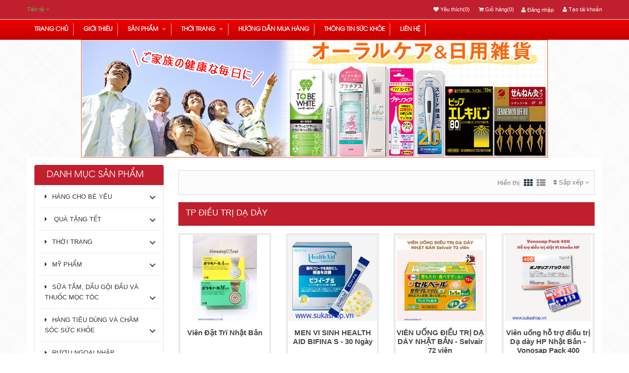

--- FILE ---
content_type: text/html; charset=UTF-8
request_url: http://sukashop.vn/tp-dieu-tri-da-day
body_size: 20912
content:
    <!DOCTYPE html>
<html xmlns="http://www.w3.org/1999/xhtml" dir="ltr" lang="en" xmlns:og="http://ogp.me/ns#" xmlns:fb="http://www.facebook.com/2008/fbml">
<head>
    <meta http-equiv="Content-Type" content="text/html; charset=utf-8" />  
    <!-- Favicon --> 
	<link rel="shortcut icon" href="http://sukashop.vn/profiles/sukashopvn/uploads/logo/1511428401_suka-shop.ico.ico">
  
    <!-- this styles only adds some repairs on idevices  -->
    <meta name="viewport" content="width=device-width, initial-scale=1, maximum-scale=1">

    <title>TP ĐIỀU TRỊ DẠ DÀY</title>
	<meta name="description" content="Chữa bệnh loét dạ dày‎,Đau dạ dày, thượng vị ,Bài thuốc dân gian chữa viêm loét dạ dày hiệu quả,Bach Mai - Các thuốc điều trị viêm loét dạ dày,Một số loại thuốc điều trị bệnh dạ dày.,Bài thuốc hay điều trị viêm loét dạ dày và tá tràng,Thuốc điều trị bệnh ">
	<meta name="keywords" content="Chữa bệnh loét dạ dày‎,Đau dạ dày, thượng vị ,Bài thuốc dân gian chữa viêm loét dạ dày hiệu quả,Bach Mai - Các thuốc điều trị viêm loét dạ dày,Một số loại thuốc điều trị bệnh dạ dày.,Bài thuốc hay điều trị viêm loét dạ dày và tá tràng,Thuốc điều trị bệnh ">
    <!--Facebook-->
	<link rel="image_src" href="" / >   
	<meta property="og:title" content=""/>
	<meta property="og:description" content=""/>
	<meta property="og:url" content=""/>
	<meta property="og:image" content=""/>
	<meta property="og:type" content="site"/>
	<meta property="og:site_name" content=""/>    
    <!--end facebook-->
    
    <!-- Bootstrap -->
    <link href="http://sukashop.vn/templates/t1-16/css/bootstrap.min.css" rel="stylesheet">
    <!-- Font Awesome -->
    <link href="http://sukashop.vn/templates/t1-16/css/font-awesome.min.css" rel="stylesheet">
	<!-- Style -->
    <link href="http://sukashop.vn/templates/t1-16/css/reset.css" rel="stylesheet">
	<link href="http://sukashop.vn/templates/t1-16/css/style.css" rel="stylesheet">
    <!-- Style Responsive -->
   	<link href="http://sukashop.vn/templates/t1-16/css/style-responsive.css" rel="stylesheet">
    <!-- owl Slider -->
    <link href="http://sukashop.vn/templates/t1-16/css/slider.css" rel="stylesheet">
    <!-- SLIDER REVOLUTION Main Slider -->
    <link href="http://sukashop.vn/templates/t1-16/css/captions.css" rel="stylesheet">
    <link href="http://sukashop.vn/templates/t1-16/css/settings.css" rel="stylesheet">
    <link href="http://sukashop.vn/templates/t1-16/css/magnific-popup.css" rel="stylesheet">
    <link href="http://sukashop.vn/profiles/sukashopvn/cache/custom.css" rel="stylesheet">
    <script type="text/javascript">
    window.language_key = 'vn';
    </script>
    <!-- Load jQuery Library -->
    <script src="http://sukashop.vn/templates/t1-16/js/jquery-1.11.min.js"></script>
    
    <script src="http://sukashop.vn/templates/t1-16/js/owl.carousel.js"></script>
    
    
    <script src="http://sukashop.vn/templates/t1-16/js/jquery.validate.js"></script>
    <script src="http://sukashop.vn/templates/t1-16/js/bootstrap.min.js"></script>
    <!-- HTML5 Shim and Respond.js IE8 support of HTML5 elements and media queries -->
    <!-- WARNING: Respond.js doesn't work if you view the page via file:// -->
    <!--[if lt IE 9]>
      <script src="https://oss.maxcdn.com/libs/html5shiv/3.7.0/html5shiv.js"></script>
      <script src="https://oss.maxcdn.com/libs/respond.js/1.4.2/respond.min.js"></script>
    <![endif]-->
    
     <script>
	  window.fbAsyncInit = function() {
		FB.init({
		  appId      : '492554737484975',
		  xfbml      : true,
		  version    : 'v2.1'
		});
	  };
	
	  (function(d, s, id){
		 var js, fjs = d.getElementsByTagName(s)[0];
		 if (d.getElementById(id)) {return;}
		 js = d.createElement(s); js.id = id;
		 js.src = "//connect.facebook.net/en_US/sdk.js";
		 fjs.parentNode.insertBefore(js, fjs);
	   }(document, 'script', 'facebook-jssdk'));
	</script>
     <script>
  (function(i,s,o,g,r,a,m){i['GoogleAnalyticsObject']=r;i[r]=i[r]||function(){
  (i[r].q=i[r].q||[]).push(arguments)},i[r].l=1*new Date();a=s.createElement(o),
  m=s.getElementsByTagName(o)[0];a.async=1;a.src=g;m.parentNode.insertBefore(a,m)
  })(window,document,'script','https://www.google-analytics.com/analytics.js','ga');

  ga('create', 'UA-61757592-1', 'auto');
  ga('send', 'pageview');

</script>     <meta name="google-site-verification" content="j_orTqrB-9ihPejNTdFKLUsLpBXFODZ4xfjPmSmlZsE" />

<!-- Google Tag Manager -->
<script>(function(w,d,s,l,i){w[l]=w[l]||[];w[l].push({"gtm.start":
new Date().getTime(),event:"gtm.js"});var f=d.getElementsByTagName(s)[0],
j=d.createElement(s),dl=l!="dataLayer"?"&l="+l:"";j.async=true;j.src=
"https://www.googletagmanager.com/gtm.js?id="+i+dl;f.parentNode.insertBefore(j,f);
})(window,document,"script","dataLayer","GTM-KW64ZZL");</script>
<!-- End Google Tag Manager -->
<meta name="google-site-verification" content="v4TB2RRMFJGp21hA_YwPLbAY-Y-HVz8pxCGpRwlyNio" />
        

</head>
<body>
    <div id="st-container" class="st-container">
        <div class="st-pusher">		
            <nav class="st-menu st-effect-3" id="cssmenu-st">
	<form class="search"  action="http://sukashop.vn/tim-kiem.html" method="post">
        <input type="text" name="key" placeholder="Từ khóa tìm kiếm..." class="search_query">
        <span><i class="fa fa-search fa-lg"></i></span>
    </form>
    <div class="list-group panel"> 
          
                
                <a href="http://sukashop.vn/" target="_self" class="list-group-item-stmenu">
                Trang chủ                </a> 
                
                <!--nếu có sub-->
								<!--end nếu có sub-->
                       
                
                <a href="http://sukashop.vn/4-buoc-su-dung-sua-rua-mat-dung-cach" target="_self" class="list-group-item-stmenu">
                Giới thiêu                </a> 
                
                <!--nếu có sub-->
								<!--end nếu có sub-->
                       
                
                <a href="http://sukashop.vn/thuc-pham-bo-duong-suc-khoe" target="_self" class="list-group-item-stmenu">
                Sản phẩm                </a> 
                
                <!--nếu có sub-->
												    <a href="#menu_3" data-toggle="collapse" class="arrow-sub">
				          <i class="fa fa-angle-down"></i>
				    </a>
				    <div class="collapse" id="menu_3">
				    					    		<a href="http://sukashop.vn/qua-tang-tet" target="_self" class="list-group-item-stmenu sub">
				                <i class="fa fa-angle-right"></i>Quà tặng tết				            </a>
				            <!--nếu có sub-->
																					    <a href="#menu_10" target="_self" data-toggle="collapse" class="arrow-sub">
							          <i class="fa fa-angle-down"></i>
							    </a>
							    <div class="collapse" id="menu_10">
							    								    		<a href="http://sukashop.vn/qua-tang-tet" target="_self" class="list-group-item-stmenu subsub">
							                <i class="fa fa-angle-right"></i>Bánh kẹo xách tay từ Mỹ							            </a>
							            <!--nếu có sub-->
																				<!--end nếu có sub-->
							    								    </div>
														<!--end nếu có sub--> 
				    					    		<a href="http://sukashop.vn/hang-cho-be-yeu" target="_self" class="list-group-item-stmenu sub">
				                <i class="fa fa-angle-right"></i>Hàng cho bé yêu				            </a>
				            <!--nếu có sub-->
																					    <a href="#menu_11" target="_self" data-toggle="collapse" class="arrow-sub">
							          <i class="fa fa-angle-down"></i>
							    </a>
							    <div class="collapse" id="menu_11">
							    								    		<a href="http://sukashop.vn/sua-va-thuc-pham-cho-be" target="_self" class="list-group-item-stmenu subsub">
							                <i class="fa fa-angle-right"></i>Sữa và thực phẩm cho bé							            </a>
							            <!--nếu có sub-->
																				<!--end nếu có sub-->
							    								    		<a href="http://sukashop.vn/do-dung-cham-soc-be" target="_self" class="list-group-item-stmenu subsub">
							                <i class="fa fa-angle-right"></i>Đồ dùng chăm sóc bé							            </a>
							            <!--nếu có sub-->
																				<!--end nếu có sub-->
							    								    </div>
														<!--end nếu có sub--> 
				    					    		<a href="http://sukashop.vn/my-pham" target="_self" class="list-group-item-stmenu sub">
				                <i class="fa fa-angle-right"></i>MỸ PHẨM    				            </a>
				            <!--nếu có sub-->
																					    <a href="#menu_44" target="_self" data-toggle="collapse" class="arrow-sub">
							          <i class="fa fa-angle-down"></i>
							    </a>
							    <div class="collapse" id="menu_44">
							    								    		<a href="http://sukashop.vn/phan-ma" target="_self" class="list-group-item-stmenu subsub">
							                <i class="fa fa-angle-right"></i>Phấn má							            </a>
							            <!--nếu có sub-->
																				<!--end nếu có sub-->
							    								    		<a href="http://sukashop.vn/phan-mat" target="_self" class="list-group-item-stmenu subsub">
							                <i class="fa fa-angle-right"></i>Phấn mắt							            </a>
							            <!--nếu có sub-->
																				<!--end nếu có sub-->
							    								    		<a href="http://sukashop.vn/duong-mi-mascara" target="_self" class="list-group-item-stmenu subsub">
							                <i class="fa fa-angle-right"></i>Dưỡng mi - Mascara							            </a>
							            <!--nếu có sub-->
																				<!--end nếu có sub-->
							    								    		<a href="http://sukashop.vn/che-khuyet-diem" target="_self" class="list-group-item-stmenu subsub">
							                <i class="fa fa-angle-right"></i>Che khuyết điểm							            </a>
							            <!--nếu có sub-->
																				<!--end nếu có sub-->
							    								    		<a href="http://sukashop.vn/kem-lot-duong-da41" target="_self" class="list-group-item-stmenu subsub">
							                <i class="fa fa-angle-right"></i>Kem lót dưỡng da							            </a>
							            <!--nếu có sub-->
																				<!--end nếu có sub-->
							    								    		<a href="http://sukashop.vn/phan-phu-kem-phan" target="_self" class="list-group-item-stmenu subsub">
							                <i class="fa fa-angle-right"></i>Phấn phủ - Kem phấn							            </a>
							            <!--nếu có sub-->
																				<!--end nếu có sub-->
							    								    		<a href="http://sukashop.vn/kem-chong-nang" target="_self" class="list-group-item-stmenu subsub">
							                <i class="fa fa-angle-right"></i>Kem chống nắng							            </a>
							            <!--nếu có sub-->
																				<!--end nếu có sub-->
							    								    		<a href="http://sukashop.vn/kem-nen" target="_self" class="list-group-item-stmenu subsub">
							                <i class="fa fa-angle-right"></i>Kem nền							            </a>
							            <!--nếu có sub-->
																				<!--end nếu có sub-->
							    								    		<a href="http://sukashop.vn/son-va-duong-moi" target="_self" class="list-group-item-stmenu subsub">
							                <i class="fa fa-angle-right"></i>Son và dưỡng môi							            </a>
							            <!--nếu có sub-->
																				<!--end nếu có sub-->
							    								    </div>
														<!--end nếu có sub--> 
				    					    		<a href="http://sukashop.vn/san-pham-duong-da" target="_self" class="list-group-item-stmenu sub">
				                <i class="fa fa-angle-right"></i>SẢN PHẨM DƯỠNG DA  				            </a>
				            <!--nếu có sub-->
																					    <a href="#menu_54" target="_self" data-toggle="collapse" class="arrow-sub">
							          <i class="fa fa-angle-down"></i>
							    </a>
							    <div class="collapse" id="menu_54">
							    								    		<a href="http://sukashop.vn/sua-rua-mat" target="_self" class="list-group-item-stmenu subsub">
							                <i class="fa fa-angle-right"></i>Sữa rửa mặt							            </a>
							            <!--nếu có sub-->
																				<!--end nếu có sub-->
							    								    		<a href="http://sukashop.vn/mat-na-duong-phuc-hoi-da" target="_self" class="list-group-item-stmenu subsub">
							                <i class="fa fa-angle-right"></i>Mặt nạ dưỡng phục hồi da							            </a>
							            <!--nếu có sub-->
																				<!--end nếu có sub-->
							    								    		<a href="http://sukashop.vn/duong-mat-khoe-mieng" target="_self" class="list-group-item-stmenu subsub">
							                <i class="fa fa-angle-right"></i>Dưỡng Mắt, Khóe Miệng							            </a>
							            <!--nếu có sub-->
																				<!--end nếu có sub-->
							    								    		<a href="http://sukashop.vn/duong-da-phuc-hoi-cao-cap" target="_self" class="list-group-item-stmenu subsub">
							                <i class="fa fa-angle-right"></i>Dưỡng da phục hồi cao cấp							            </a>
							            <!--nếu có sub-->
																				<!--end nếu có sub-->
							    								    		<a href="http://sukashop.vn/san-pham-duong-da-shiseido" target="_self" class="list-group-item-stmenu subsub">
							                <i class="fa fa-angle-right"></i>Sản phẩm dưỡng da SHISEIDO							            </a>
							            <!--nếu có sub-->
																				<!--end nếu có sub-->
							    								    		<a href="http://sukashop.vn/san-pham-duong-da-kanebo" target="_self" class="list-group-item-stmenu subsub">
							                <i class="fa fa-angle-right"></i>Sản phẩm dưỡng da KANEBO							            </a>
							            <!--nếu có sub-->
																				<!--end nếu có sub-->
							    								    		<a href="http://sukashop.vn/san-pham-duong-da-kose" target="_self" class="list-group-item-stmenu subsub">
							                <i class="fa fa-angle-right"></i>Sản phẩm dưỡng da KOSE							            </a>
							            <!--nếu có sub-->
																				<!--end nếu có sub-->
							    								    		<a href="http://sukashop.vn/sua-duong-the-va-duong-tay" target="_self" class="list-group-item-stmenu subsub">
							                <i class="fa fa-angle-right"></i>Sữa dưỡng thể và dưỡng tay							            </a>
							            <!--nếu có sub-->
																				<!--end nếu có sub-->
							    								    		<a href="http://sukashop.vn/duong-da-thuong-hieu-nhat" target="_self" class="list-group-item-stmenu subsub">
							                <i class="fa fa-angle-right"></i>Dưỡng Da Thương Hiệu Nhật							            </a>
							            <!--nếu có sub-->
																				<!--end nếu có sub-->
							    								    		<a href="http://sukashop.vn/san-pham-massage-giam-beo" target="_self" class="list-group-item-stmenu subsub">
							                <i class="fa fa-angle-right"></i>Sản phẩm Massage Giảm béo							            </a>
							            <!--nếu có sub-->
																				<!--end nếu có sub-->
							    								    		<a href="http://sukashop.vn/trang-da-tri-nam-tan-nhang" target="_self" class="list-group-item-stmenu subsub">
							                <i class="fa fa-angle-right"></i>Trắng Da-Trị Nám-Tàn Nhang							            </a>
							            <!--nếu có sub-->
																				<!--end nếu có sub-->
							    								    		<a href="http://sukashop.vn/san-pham-duong-da-cao-cap-sk-ii" target="_self" class="list-group-item-stmenu subsub">
							                <i class="fa fa-angle-right"></i>SẢN PHẨM DƯỠNG DA CAO CẤP SK II							            </a>
							            <!--nếu có sub-->
																				<!--end nếu có sub-->
							    								    		<a href="http://sukashop.vn/nuoc-hoa-hong" target="_self" class="list-group-item-stmenu subsub">
							                <i class="fa fa-angle-right"></i>Nước hoa hồng							            </a>
							            <!--nếu có sub-->
																				<!--end nếu có sub-->
							    								    </div>
														<!--end nếu có sub--> 
				    					    		<a href="http://sukashop.vn/sua-tam-dau-goi-dau-va-thuoc-moc-toc" target="_self" class="list-group-item-stmenu sub">
				                <i class="fa fa-angle-right"></i>SỮA TẮM, DẦU GỘI ĐẦU VÀ THUỐC MỌC TÓC				            </a>
				            <!--nếu có sub-->
																					    <a href="#menu_68" target="_self" data-toggle="collapse" class="arrow-sub">
							          <i class="fa fa-angle-down"></i>
							    </a>
							    <div class="collapse" id="menu_68">
							    								    		<a href="http://sukashop.vn/sua-tam-dau-goi-dau-va-thuoc-moc-toc" target="_self" class="list-group-item-stmenu subsub">
							                <i class="fa fa-angle-right"></i>Sữa tắm							            </a>
							            <!--nếu có sub-->
																				<!--end nếu có sub-->
							    								    		<a href="http://sukashop.vn/duong-cham-soc-toc-dau-goi-dau" target="_self" class="list-group-item-stmenu subsub">
							                <i class="fa fa-angle-right"></i>Dưỡng chăm sóc tóc -Dầu gội dầu							            </a>
							            <!--nếu có sub-->
																				<!--end nếu có sub-->
							    								    		<a href="http://sukashop.vn/dao-cao-rau-xit-hoi-chan-va-nach" target="_self" class="list-group-item-stmenu subsub">
							                <i class="fa fa-angle-right"></i>Dao cạo râu, Xịt hôi chân và nách							            </a>
							            <!--nếu có sub-->
																				<!--end nếu có sub-->
							    								    		<a href="http://sukashop.vn/thuoc-dac-tri-moc-toc" target="_self" class="list-group-item-stmenu subsub">
							                <i class="fa fa-angle-right"></i>Thuốc đặc trị mọc tóc							            </a>
							            <!--nếu có sub-->
																				<!--end nếu có sub-->
							    								    </div>
														<!--end nếu có sub--> 
				    					    		<a href="http://sukashop.vn/thuc-pham-bo-duong-suc-khoe" target="_self" class="list-group-item-stmenu sub">
				                <i class="fa fa-angle-right"></i>THỰC PHẨM BỔ DƯỠNG SỨC KHỎE				            </a>
				            <!--nếu có sub-->
																					    <a href="#menu_73" target="_self" data-toggle="collapse" class="arrow-sub">
							          <i class="fa fa-angle-down"></i>
							    </a>
							    <div class="collapse" id="menu_73">
							    								    		<a href="http://sukashop.vn/tp-bo-duong-tre-em" target="_self" class="list-group-item-stmenu subsub">
							                <i class="fa fa-angle-right"></i>TP  BỔ DƯỠNG TRẺ EM							            </a>
							            <!--nếu có sub-->
																				<!--end nếu có sub-->
							    								    		<a href="http://sukashop.vn/tp-bo-sung-vitamin-khoang-chat" target="_self" class="list-group-item-stmenu subsub">
							                <i class="fa fa-angle-right"></i>TP BỔ SUNG VITAMIN - KHOÁNG CHẤT							            </a>
							            <!--nếu có sub-->
																				<!--end nếu có sub-->
							    								    		<a href="http://sukashop.vn/tp-bo-xuong-khop" target="_self" class="list-group-item-stmenu subsub">
							                <i class="fa fa-angle-right"></i>TP BỔ XƯƠNG KHỚP							            </a>
							            <!--nếu có sub-->
																				<!--end nếu có sub-->
							    								    		<a href="http://sukashop.vn/tp-collagen-chong-lao-hoa" target="_self" class="list-group-item-stmenu subsub">
							                <i class="fa fa-angle-right"></i>TP Collagen-Chống Lão Hóa							            </a>
							            <!--nếu có sub-->
																				<!--end nếu có sub-->
							    								    		<a href="http://sukashop.vn/tp-fucoidan-tao-nau-tao-xoan" target="_self" class="list-group-item-stmenu subsub">
							                <i class="fa fa-angle-right"></i>TP FUCOIDAN - TẢO NÂU - TẢO XOẮN							            </a>
							            <!--nếu có sub-->
																				<!--end nếu có sub-->
							    								    		<a href="http://sukashop.vn/tp-giam-can-chong-beo-phi" target="_self" class="list-group-item-stmenu subsub">
							                <i class="fa fa-angle-right"></i>TP giảm cân, chống béo phì							            </a>
							            <!--nếu có sub-->
																				<!--end nếu có sub-->
							    								    		<a href="http://sukashop.vn/tp-bo-nao-bo-mat-than-kinh" target="_self" class="list-group-item-stmenu subsub">
							                <i class="fa fa-angle-right"></i>TP BỔ NÃO - BỔ MẮT - THẦN KINH							            </a>
							            <!--nếu có sub-->
																				<!--end nếu có sub-->
							    								    		<a href="http://sukashop.vn/tp-tang-cuong-sinh-ly-nam-nu" target="_self" class="list-group-item-stmenu subsub">
							                <i class="fa fa-angle-right"></i>TP tăng cường sinh lý nam-nữ							            </a>
							            <!--nếu có sub-->
																				<!--end nếu có sub-->
							    								    		<a href="http://sukashop.vn/tp-bo-gan-giai-ruou" target="_self" class="list-group-item-stmenu subsub">
							                <i class="fa fa-angle-right"></i>TP BỔ GAN - GIẢI RƯỢU							            </a>
							            <!--nếu có sub-->
																				<!--end nếu có sub-->
							    								    		<a href="http://sukashop.vn/tp-tim-mach-mo-mau" target="_self" class="list-group-item-stmenu subsub">
							                <i class="fa fa-angle-right"></i>TP Tim Mạch, Mỡ Máu							            </a>
							            <!--nếu có sub-->
																				<!--end nếu có sub-->
							    								    		<a href="http://sukashop.vn/tp-sua-ong-chua" target="_self" class="list-group-item-stmenu subsub">
							                <i class="fa fa-angle-right"></i>TP SỮA ONG CHÚA							            </a>
							            <!--nếu có sub-->
																				<!--end nếu có sub-->
							    								    		<a href="http://sukashop.vn/tp-trang-da-nam-tan-nhang-trung-ca" target="_self" class="list-group-item-stmenu subsub">
							                <i class="fa fa-angle-right"></i>TP Trắng Da-Nám-Tàn Nhang-Trứng Cá							            </a>
							            <!--nếu có sub-->
																				<!--end nếu có sub-->
							    								    		<a href="http://sukashop.vn/tp-ba-bau-cho-con-bu" target="_self" class="list-group-item-stmenu subsub">
							                <i class="fa fa-angle-right"></i>TP BÀ BẦU - CHO CON BÚ							            </a>
							            <!--nếu có sub-->
																				<!--end nếu có sub-->
							    								    		<a href="http://sukashop.vn/tp-dieu-tri-da-day" target="_self" class="list-group-item-stmenu subsub">
							                <i class="fa fa-angle-right"></i>TP ĐIỀU TRỊ DẠ DÀY							            </a>
							            <!--nếu có sub-->
																				<!--end nếu có sub-->
							    								    		<a href="http://sukashop.vn/tp-toi-den-tang-de-khang" target="_self" class="list-group-item-stmenu subsub">
							                <i class="fa fa-angle-right"></i>TP TỎI ĐEN TĂNG ĐỀ KHÁNG							            </a>
							            <!--nếu có sub-->
																				<!--end nếu có sub-->
							    								    		<a href="http://sukashop.vn/tp-ho-tri-dieu-tri-gout" target="_self" class="list-group-item-stmenu subsub">
							                <i class="fa fa-angle-right"></i>TP HỖ TRỊ ĐIỀU TRỊ GOUT							            </a>
							            <!--nếu có sub-->
																				<!--end nếu có sub-->
							    								    		<a href="http://sukashop.vn/tp-dau-gan-ca-phong-chong-ung-thu-tang-mien-dich" target="_self" class="list-group-item-stmenu subsub">
							                <i class="fa fa-angle-right"></i>TP DẦU GAN CÁ - PHÒNG CHỐNG UNG THƯ, TĂNG MIỄN DỊCH							            </a>
							            <!--nếu có sub-->
																				<!--end nếu có sub-->
							    								    </div>
														<!--end nếu có sub--> 
				    					    		<a href="http://sukashop.vn/hang-tieu-dung-va-cham-soc-suc-khoe" target="_self" class="list-group-item-stmenu sub">
				                <i class="fa fa-angle-right"></i>Hàng chăm sóc sức khỏe và tiêu dùng				            </a>
				            <!--nếu có sub-->
																					    <a href="#menu_91" target="_self" data-toggle="collapse" class="arrow-sub">
							          <i class="fa fa-angle-down"></i>
							    </a>
							    <div class="collapse" id="menu_91">
							    								    		<a href="http://sukashop.vn/may-do-huyet-ap-nhat-ban" target="_self" class="list-group-item-stmenu subsub">
							                <i class="fa fa-angle-right"></i>Máy đo huyết áp Nhật Bản							            </a>
							            <!--nếu có sub-->
																				<!--end nếu có sub-->
							    								    		<a href="http://sukashop.vn/ban-chai-dien-braun-oral-b" target="_self" class="list-group-item-stmenu subsub">
							                <i class="fa fa-angle-right"></i>Bàn chải điện Braun Oral _B							            </a>
							            <!--nếu có sub-->
																				<!--end nếu có sub-->
							    								    		<a href="http://sukashop.vn/kinh-boi-nhat-ban" target="_self" class="list-group-item-stmenu subsub">
							                <i class="fa fa-angle-right"></i>Kính Bơi Nhật Bản							            </a>
							            <!--nếu có sub-->
																				<!--end nếu có sub-->
							    								    		<a href="http://sukashop.vn/kinh-ram-uniqlo-chong-tia-uv" target="_self" class="list-group-item-stmenu subsub">
							                <i class="fa fa-angle-right"></i>Kính Râm Uniqlo Chống Tia UV							            </a>
							            <!--nếu có sub-->
																				<!--end nếu có sub-->
							    								    </div>
														<!--end nếu có sub--> 
				    					    </div>
								<!--end nếu có sub-->
                       
                
                <a href="http://sukashop.vn/thoi-trang" target="_self" class="list-group-item-stmenu">
                THỜI TRANG                 </a> 
                
                <!--nếu có sub-->
												    <a href="#menu_13" data-toggle="collapse" class="arrow-sub">
				          <i class="fa fa-angle-down"></i>
				    </a>
				    <div class="collapse" id="menu_13">
				    					    		<a href="http://sukashop.vn/thoi-trang-nu" target="_self" class="list-group-item-stmenu sub">
				                <i class="fa fa-angle-right"></i>Thời trang nữ  				            </a>
				            <!--nếu có sub-->
																					    <a href="#menu_17" target="_self" data-toggle="collapse" class="arrow-sub">
							          <i class="fa fa-angle-down"></i>
							    </a>
							    <div class="collapse" id="menu_17">
							    								    		<a href="http://sukashop.vn/ao-long-vu-uniqlo-nu" target="_self" class="list-group-item-stmenu subsub">
							                <i class="fa fa-angle-right"></i>Áo lông vũ Uniqlo Nữ							            </a>
							            <!--nếu có sub-->
																				<!--end nếu có sub-->
							    								    		<a href="http://sukashop.vn/ao-len-khan-len-mu-len" target="_self" class="list-group-item-stmenu subsub">
							                <i class="fa fa-angle-right"></i>Áo Lông Vũ Uniqlo dáng dài cho nữ							            </a>
							            <!--nếu có sub-->
																				<!--end nếu có sub-->
							    								    		<a href="http://sukashop.vn/quan-ao-giu-nhiet-heattech" target="_self" class="list-group-item-stmenu subsub">
							                <i class="fa fa-angle-right"></i>Áo giữ nhiệt Heattech Uniqlo							            </a>
							            <!--nếu có sub-->
																				<!--end nếu có sub-->
							    								    		<a href="http://sukashop.vn/tat-kinh-mu-balo-tui" target="_self" class="list-group-item-stmenu subsub">
							                <i class="fa fa-angle-right"></i>Quần Tất Dành Cho Nữ							            </a>
							            <!--nếu có sub-->
																				<!--end nếu có sub-->
							    								    		<a href="http://sukashop.vn/ao-long-vu-uniqlo-ghile-nu" target="_self" class="list-group-item-stmenu subsub">
							                <i class="fa fa-angle-right"></i>Áo lông vũ UNIQLO Ghile Nữ							            </a>
							            <!--nếu có sub-->
																				<!--end nếu có sub-->
							    								    		<a href="http://sukashop.vn/khan-len-cashmere-uniqlo" target="_self" class="list-group-item-stmenu subsub">
							                <i class="fa fa-angle-right"></i>Khăn Len Cashmere Uniqlo							            </a>
							            <!--nếu có sub-->
																				<!--end nếu có sub-->
							    								    		<a href="http://sukashop.vn/ao-khoac-long-cuu-nu-uniqlo" target="_self" class="list-group-item-stmenu subsub">
							                <i class="fa fa-angle-right"></i>Áo Khoác Lông Cừu Nữ Uniqlo							            </a>
							            <!--nếu có sub-->
																				<!--end nếu có sub-->
							    								    		<a href="http://sukashop.vn/ao-gio-ao-khoac" target="_self" class="list-group-item-stmenu subsub">
							                <i class="fa fa-angle-right"></i>Áo Gió chống Nước- Áo Phông Nữ							            </a>
							            <!--nếu có sub-->
																				<!--end nếu có sub-->
							    								    		<a href="http://sukashop.vn/ao-khoac-long-cuu-nu-uniqlo" target="_self" class="list-group-item-stmenu subsub">
							                <i class="fa fa-angle-right"></i>Áo Khoác - Áo Len Lông Cừu Uniqlo							            </a>
							            <!--nếu có sub-->
																				<!--end nếu có sub-->
							    								    		<a href="http://sukashop.vn/quan-jean-legging-kaki-uniqlo" target="_self" class="list-group-item-stmenu subsub">
							                <i class="fa fa-angle-right"></i>Quần Jean, legging,kaki Uniqlo							            </a>
							            <!--nếu có sub-->
																				<!--end nếu có sub-->
							    								    		<a href="http://sukashop.vn/ao-so-mi" target="_self" class="list-group-item-stmenu subsub">
							                <i class="fa fa-angle-right"></i>Áo Sơ Mi Uniqlo- Sành-Thanh-Điệu							            </a>
							            <!--nếu có sub-->
																				<!--end nếu có sub-->
							    								    		<a href="http://sukashop.vn/thoi-trang-nu" target="_self" class="list-group-item-stmenu subsub">
							                <i class="fa fa-angle-right"></i>Váy Nữ Uniqlo							            </a>
							            <!--nếu có sub-->
																				<!--end nếu có sub-->
							    								    		<a href="http://sukashop.vn/thoi-trang-nu" target="_self" class="list-group-item-stmenu subsub">
							                <i class="fa fa-angle-right"></i>Đồ Lót Unqilo- Gu- Triumph Nhật							            </a>
							            <!--nếu có sub-->
																				<!--end nếu có sub-->
							    								    		<a href="http://sukashop.vn/thoi-trang-nu" target="_self" class="list-group-item-stmenu subsub">
							                <i class="fa fa-angle-right"></i>Thời Trang Thể Thao- YoGa- Gym Uniqlo							            </a>
							            <!--nếu có sub-->
																				<!--end nếu có sub-->
							    								    </div>
														<!--end nếu có sub--> 
				    					    		<a href="http://sukashop.vn/thoi-trang-nam" target="_self" class="list-group-item-stmenu sub">
				                <i class="fa fa-angle-right"></i>Thời trang Nam				            </a>
				            <!--nếu có sub-->
																					    <a href="#menu_29" target="_self" data-toggle="collapse" class="arrow-sub">
							          <i class="fa fa-angle-down"></i>
							    </a>
							    <div class="collapse" id="menu_29">
							    								    		<a href="http://sukashop.vn/ao-long-vu-uniqlo-nam" target="_self" class="list-group-item-stmenu subsub">
							                <i class="fa fa-angle-right"></i>Áo lông vũ Uniqlo Nam							            </a>
							            <!--nếu có sub-->
																				<!--end nếu có sub-->
							    								    		<a href="http://sukashop.vn/ao-so-mi-nam-cong-so-uniqlo" target="_self" class="list-group-item-stmenu subsub">
							                <i class="fa fa-angle-right"></i>Áo Sơ Mi Nam Uniqlo							            </a>
							            <!--nếu có sub-->
																				<!--end nếu có sub-->
							    								    		<a href="http://sukashop.vn/ao-phong-thun-polo-uniqlo" target="_self" class="list-group-item-stmenu subsub">
							                <i class="fa fa-angle-right"></i>Áo phông Polo Dry EX, Airism							            </a>
							            <!--nếu có sub-->
																				<!--end nếu có sub-->
							    								    		<a href="http://sukashop.vn/quan-ao-giu-nhiet-ni-the-thao" target="_self" class="list-group-item-stmenu subsub">
							                <i class="fa fa-angle-right"></i>Quần Áo Gữ Nhiệt Uniqlo Nhật							            </a>
							            <!--nếu có sub-->
																				<!--end nếu có sub-->
							    								    		<a href="http://sukashop.vn/quan-nam-uniqlo" target="_self" class="list-group-item-stmenu subsub">
							                <i class="fa fa-angle-right"></i>Quần Tây,Quần Vải,Quần Âu,Quần KaKi Nam Uniqlo							            </a>
							            <!--nếu có sub-->
																				<!--end nếu có sub-->
							    								    		<a href="http://sukashop.vn/ao-khoac-gio-ni-cotton" target="_self" class="list-group-item-stmenu subsub">
							                <i class="fa fa-angle-right"></i>Quần Áo- Gió-Lông-Cừu-Cotton Uniqlo							            </a>
							            <!--nếu có sub-->
																				<!--end nếu có sub-->
							    								    		<a href="http://sukashop.vn/ao-len-100-long-cuu-uniqlo" target="_self" class="list-group-item-stmenu subsub">
							                <i class="fa fa-angle-right"></i>Áo len lông cừu Uniqlo Nam							            </a>
							            <!--nếu có sub-->
																				<!--end nếu có sub-->
							    								    		<a href="http://sukashop.vn/quan-sooc-sip-nam-uniqlo" target="_self" class="list-group-item-stmenu subsub">
							                <i class="fa fa-angle-right"></i>Quần Sooc, Sịp Nam Uniqlo							            </a>
							            <!--nếu có sub-->
																				<!--end nếu có sub-->
							    								    		<a href="http://sukashop.vn/thoi-trang-nam-cao-cap" target="_self" class="list-group-item-stmenu subsub">
							                <i class="fa fa-angle-right"></i>Thời Trang Nam Cao Cấp							            </a>
							            <!--nếu có sub-->
																				<!--end nếu có sub-->
							    								    </div>
														<!--end nếu có sub--> 
				    					    		<a href="http://sukashop.vn/thoi-trang-tre-em" target="_self" class="list-group-item-stmenu sub">
				                <i class="fa fa-angle-right"></i>Thời trang trẻ em				            </a>
				            <!--nếu có sub-->
																					    <a href="#menu_38" target="_self" data-toggle="collapse" class="arrow-sub">
							          <i class="fa fa-angle-down"></i>
							    </a>
							    <div class="collapse" id="menu_38">
							    								    		<a href="http://sukashop.vn/ao-khoac-seu-nhe-uniqlo-nhat" target="_self" class="list-group-item-stmenu subsub">
							                <i class="fa fa-angle-right"></i>Áo lông vũ siêu nhẹ dành cho trẻ em							            </a>
							            <!--nếu có sub-->
																				<!--end nếu có sub-->
							    								    		<a href="http://sukashop.vn/quan-ao-giu-nhiet-heattech-cho-tre-em" target="_self" class="list-group-item-stmenu subsub">
							                <i class="fa fa-angle-right"></i>Quần áo giữ nhiệt Heattech cho trẻ em							            </a>
							            <!--nếu có sub-->
																				<!--end nếu có sub-->
							    								    		<a href="http://sukashop.vn/ao-khoac-tre-em-uniqlo" target="_self" class="list-group-item-stmenu subsub">
							                <i class="fa fa-angle-right"></i>Áo khoác trẻ em Uniqlo							            </a>
							            <!--nếu có sub-->
																				<!--end nếu có sub-->
							    								    		<a href="http://sukashop.vn/quan-cho-cac-be-yeu" target="_self" class="list-group-item-stmenu subsub">
							                <i class="fa fa-angle-right"></i>Quần cho các bé yêu							            </a>
							            <!--nếu có sub-->
																				<!--end nếu có sub-->
							    								    </div>
														<!--end nếu có sub--> 
				    					    		<a href="http://sukashop.vn/ao-chong-nang" target="_self" class="list-group-item-stmenu sub">
				                <i class="fa fa-angle-right"></i>ÁO CHỐNG NẮNG				            </a>
				            <!--nếu có sub-->
														<!--end nếu có sub--> 
				    					    		<a href="http://sukashop.vn/giay-dep-phu-kien" target="_self" class="list-group-item-stmenu sub">
				                <i class="fa fa-angle-right"></i>GIÀY - DÉP - PHỤ KIỆN				            </a>
				            <!--nếu có sub-->
														<!--end nếu có sub--> 
				    					    </div>
								<!--end nếu có sub-->
                       
                
                <a href="http://sukashop.vn/huong-dan-thanh-toan" target="_self" class="list-group-item-stmenu">
                Hướng dẫn mua hàng                </a> 
                
                <!--nếu có sub-->
								<!--end nếu có sub-->
                       
                
                <a href="http://sukashop.vn/tin-tuc" target="_self" class="list-group-item-stmenu">
                THÔNG TIN SỨC KHỎE                </a> 
                
                <!--nếu có sub-->
								<!--end nếu có sub-->
                       
                
                <a href="http://sukashop.vn/lien-he.html" target="_self" class="list-group-item-stmenu">
                Liên hệ                </a> 
                
                <!--nếu có sub-->
								<!--end nếu có sub-->
                       
             </div>
</nav><!-------Menu reponsive--->




	
            <div class="st-content"><!-- this is the wrapper for the content -->
                <div class="st-content-inner">
                    <div class="main clearfix">
                    	                    	<!--begin top-->
                    	<!--icon menu su dụng trong giao diện mobile-->
<div id="st-trigger-effects" class="column hidden-lg hidden-md">
	<button data-effect="st-effect-3">
	    <i class="fa fa-bars fa-lg"></i>
	</button>
</div>
<!--icon menu su dụng trong giao diện mobile-->
<section id="topheader">
    <section id="topbar">
		<div class="container">
			<div class="row">
				<!-- start col -->
				<div class="col-lg-3 col-md-3 hidden-sm hidden-xs">
                    					<div class="currency pull-left">
						<form>
                            <div class="btn-group"> 
                                <span class="btn dropdown-toggle" data-toggle="dropdown"> 
                                    <a href="#"> 
                                        <span></span> 
                                        <span>Tiền tệ</span> 
                                        <i class="fa fa-angle-down"></i>
                                    </a>
                                </span>
                                
                                <!-- Show Dropdown Menu -->
                                <ul class="dropdown-menu">
                                                                    </ul>
                            </div>
                        </form>
					</div>
				</div>
                                 
                                
                                
             <!--start popup login modal fade -->
                                
                                <div class="zoom-anim-dialog mfp-hide" id="login">
										<div class="popup-body">
                                            <h4 class="modal-title" id="myModalLabel">Đăng nhập</h4>
                                                                                            <form action="#" method="post">
                                                <div class="reg_form_desc">
                                                    Đăng nhập qua email                                                </div>
                                                <div class="noti-error login_notify" style="display:none"></div>
                                                <input type="text" placeholder="Email đăng nhập" class="login" name="user_name" id="login_user_name">
                                                <input type="password" placeholder="Mật khẩu" class="login" name="user_pass" id="login_user_pass">
                                            <div class="block">
                                                <input type="button" class="submit_login" value="Đăng nhập" onClick="customer_login('http://sukashop.vn/?site=login&view=check_login');">
                                                 <section class="regis">
                                                     <a class='regislink' href="http://sukashop.vn/quen-mat-khau.html" class="lostpass">Quên mật khẩu ?</a> 
                                                    <a class='regislink' href="http://sukashop.vn/dang-ky-thanh-vien.html" class="lostpass">Tạo tài khoản</a>
                                                    <a class="regislink shipping_register"  href="#news_pop_create_new_customer" id="new_customer_common"  style="display:none" id="shipping_register"></a><!--use for paging shipping method-->
                                                </section>
                                                <!--a href="#" class="lostpass">Quên mật khẩu ?</a-->
                                            </div>
                                            </form>
											<Script language="javascript">
                                            function customer_login(url)
                                            {
                                                var login_user_name=jQuery('#login_user_name').val();
                                                var login_user_pass=jQuery('#login_user_pass').val();
                                                jQuery(".login_notify").show();
                                                if(login_user_name.length=="" || login_user_pass.length==""){
                                                        jQuery(".login_notify").html('Tài khoản và mật khẩu không được bỏ trống');
                                                }else{												
                                                        jQuery(".login_notify").html('Loading..');               

                                                        jQuery.post(url, {user_name:login_user_name, user_pass: login_user_pass}).done(function( data ) {
															
                                                        if(data==1)
                                                        {
                                                        jQuery(".login_notify").html('Không tìm thấy tên đăng nhập trong hệ thống');
                                                        }
                                                        else if(data==2)
                                                        {
                                                        jQuery(".login_notify").html('Mật khẩu không đúng');             
                                                        }
                                                        else if(data==3)
                                                        {
                                                        jQuery(".login_notify").html('Tài khoản của bạn đã bị khóa');        
                                                        }
                                                        else{
                                                        //login success
                                                        jQuery(".login_notify").html('Đăng nhập thành công');
														
                                                        window.setTimeout('location.reload()', 1000);
                                                        }
                                                })
                                                }
                                            }
                                            </script>
                                                                                        
                                        </div>
                                      
                                  </div>
                                  
                                  
                                
                              
                                <script src="http://sukashop.vn/templates/t1-16/js/jquery.magnific-popup.min.js"></script>
                                <!--Don't move the js file above-->
								<script>
                                $(document).ready(function() {
                                    $('.popup-with-zoom-anim').magnificPopup({
                                        type: 'inline',
                                
                                        fixedContentPos: false,
                                        fixedBgPos: true,
                                
                                        overflowY: 'auto',
                                
                                        closeBtnInside: true,
                                        preloader: false,
                                        
                                        midClick: true,
                                        removalDelay: 300,
                                        mainClass: 'my-mfp-zoom-in'
                                        ,callbacks: {
                                            close: function() {
                                                $('body').css('overflow-y','');
                                            },
                                            open: function (){
                                                $('body').css('overflow-y','scroll');
                                            }
                                        }
                                    });
                                });
                                </script>
                                  
                                  
                                <!--end popup login--> 
				<!-- end col -->
				<!-- start col -->
                				<div class="col-lg-9 col-md-9 col-sm-6 col-xs-12 hidden-xs hidden-sm header-right">
					<div class="welcome pull-right">
						<ul class="links pull-right">
                                                <li>
                            <a href="#login" class="btn btn-primary btn-lg popup-with-zoom-anim">
                            <i class="fa fa-user"></i>&nbsp;Đăng nhập                            </a>
                        </li> 
                                                
                        
                                                <li>                        
                            <a href="http://sukashop.vn/dang-ky-thanh-vien.html">
                            <i class="fa fa-user"></i>&nbsp;Tạo tài khoản                            </a>
                        </li> 
                                                                    
                  			
                		</ul>
					</div>
                    <ul class="hidden-sm hidden-xs links pull-right">
                        <li>
                            <a href="http://sukashop.vn/yeu-thich.html">
                                <i class="fa fa-heart"></i>&nbsp;Yêu thích(0)
                            </a>
                        </li>                         
                                
                       
                        <li>
                            <a href="http://sukashop.vn/gio-hang-cua-toi.html">
                                <i class="fa fa-shopping-cart"></i>&nbsp;Giỏ hàng(0)
                            </a>
                        </li>
                     
                    </ul>
				</div>
                				<!-- end col -->
				<!-- start col -->
				<div class="show-mobile hidden-lg hidden-md pull-right">
					<!-- start quick-user -->
                    					<div class="quick-user pull-left">
                		<div class="quickaccess-toggle"> 
                			<i class="fa fa-user"></i>
                		</div>
                		<div class="inner-toggle">
                  			<div>
                    			<ul class="links pull-right">
                      				                                             <li>
                                             <a href="#login" class="popup-with-zoom-anim">
                                            <i class="fa fa-user"></i>&nbsp;Đăng nhập                                              </a>
                                            </li> 
                                                             			
                                       
                                                                                            <li>
                                           
                                                <a href="http://sukashop.vn/dang-ky-thanh-vien.html">
                                                        <i class="fa fa-user"></i>&nbsp;Tạo tài khoản                                                </a>
                                                </li> 
                                                                                          
                                             
                    			</ul>
                  			</div>
                		</div>
              		</div>
                                  		<!-- end quick-user -->
              		<!-- start quick-access -->
					<div class="quick-access pull-left">
                		<div class="quickaccess-toggle"> 
                			<i class="fa fa-navicon"></i> 
                		</div>
               			<div class="inner-toggle">
	                    	<ul class="links pull-left">
                                <li>
                			<a href="http://sukashop.vn/yeu-thich.html">
        	            		<i class="fa fa-heart"></i>&nbsp;Yêu thích(0)
		                    </a>
                		</li>                         
                                
		                <li>
                			<a href="http://sukashop.vn/trang-thanh-vien.html">
		                    	<i class="fa fa-user"></i>&nbsp;Quản lý tài khoản		                    </a>
                		</li>
                                        		<li>
                			<a href="http://sukashop.vn/gio-hang-cua-toi.html">
								<i class="fa fa-shopping-cart"></i>&nbsp;Giỏ hàng		                    </a>
                		</li>
                		
                  			</ul>
                		</div>
              		</div>
					<!-- end quick-access -->
              		<!-- start quick-access -->
					<div class="quick-access pull-left">
                                  		</div>
					<!-- end quick-access -->
					<!-- start quick-access -->
					<div class="quick-access pull-left">
                		<div class="quickaccess-toggle"> 
                			<i class="fa fa-cny"></i> 
                		</div>
               			<div class="inner-toggle">
	                    	<ul class="links pull-left">
                                                 			</ul>
                		</div>
              		</div>
              		<!-- end quick-access -->
				</div>
				<!-- end col -->
			</div>
		</div>
	</section>
</section>				  
                                     
                            <section class="row-section top-html " style='  '><div class="container"><!-- Google Tag Manager (noscript) -->
<noscript><iframe src="https://www.googletagmanager.com/ns.html?id=GTM-KW64ZZL" height="0" width="0" style="display:none;visibility:hidden"></iframe></noscript>
<!-- End Google Tag Manager (noscript) --></div></section>    <section class="row-section top-banner " style='  '></section>    <section class="row-section top-menu " style='  '><div class="container">		<div class="hidden-sm hidden-xs">
      <nav id="nav">
        <ul class="nav navbar-nav">
                    		                	<li><a level='1' href="http://sukashop.vn/" target="_self">Trang chủ</a></li>
               	                    		                	<li><a level='1' href="http://sukashop.vn/4-buoc-su-dung-sua-rua-mat-dung-cach" target="_self">Giới thiêu</a></li>
               	                    		                	<li class="dropdown"><a level='1' href="http://sukashop.vn/thuc-pham-bo-duong-suc-khoe" target="_self" class="dropdown-toggle" data-toggle="">Sản phẩm                  		<i class="fa fa-angle-down"></i>
                    </a>
                    	<ul class="dropdown-menu">
                        	                            	                                	<li class="dropdown-submenu"> <a tabindex="-1" href="http://sukashop.vn/qua-tang-tet" target="_self">Quà tặng tết</a>
                                    	<ul class="dropdown-menu">
                                        	                                            	                                        			<li><a tabindex="-1" href="http://sukashop.vn/qua-tang-tet" target="_self">Bánh kẹo xách tay từ Mỹ</a> </li>
                                                                                                                                    </ul>
                                    </li>
                                                                                        	                                	<li class="dropdown-submenu"> <a tabindex="-1" href="http://sukashop.vn/hang-cho-be-yeu" target="_self">Hàng cho bé yêu</a>
                                    	<ul class="dropdown-menu">
                                        	                                            	                                        			<li><a tabindex="-1" href="http://sukashop.vn/sua-va-thuc-pham-cho-be" target="_self">Sữa và thực phẩm cho bé</a> </li>
                                                                                                                                        	                                        			<li><a tabindex="-1" href="http://sukashop.vn/do-dung-cham-soc-be" target="_self">Đồ dùng chăm sóc bé</a> </li>
                                                                                                                                    </ul>
                                    </li>
                                                                                        	                                	<li class="dropdown-submenu"> <a tabindex="-1" href="http://sukashop.vn/my-pham" target="_self">MỸ PHẨM    </a>
                                    	<ul class="dropdown-menu">
                                        	                                            	                                        			<li><a tabindex="-1" href="http://sukashop.vn/phan-ma" target="_self">Phấn má</a> </li>
                                                                                                                                        	                                        			<li><a tabindex="-1" href="http://sukashop.vn/phan-mat" target="_self">Phấn mắt</a> </li>
                                                                                                                                        	                                        			<li><a tabindex="-1" href="http://sukashop.vn/duong-mi-mascara" target="_self">Dưỡng mi - Mascara</a> </li>
                                                                                                                                        	                                        			<li><a tabindex="-1" href="http://sukashop.vn/che-khuyet-diem" target="_self">Che khuyết điểm</a> </li>
                                                                                                                                        	                                        			<li><a tabindex="-1" href="http://sukashop.vn/kem-lot-duong-da41" target="_self">Kem lót dưỡng da</a> </li>
                                                                                                                                        	                                        			<li><a tabindex="-1" href="http://sukashop.vn/phan-phu-kem-phan" target="_self">Phấn phủ - Kem phấn</a> </li>
                                                                                                                                        	                                        			<li><a tabindex="-1" href="http://sukashop.vn/kem-chong-nang" target="_self">Kem chống nắng</a> </li>
                                                                                                                                        	                                        			<li><a tabindex="-1" href="http://sukashop.vn/kem-nen" target="_self">Kem nền</a> </li>
                                                                                                                                        	                                        			<li><a tabindex="-1" href="http://sukashop.vn/son-va-duong-moi" target="_self">Son và dưỡng môi</a> </li>
                                                                                                                                    </ul>
                                    </li>
                                                                                        	                                	<li class="dropdown-submenu"> <a tabindex="-1" href="http://sukashop.vn/san-pham-duong-da" target="_self">SẢN PHẨM DƯỠNG DA  </a>
                                    	<ul class="dropdown-menu">
                                        	                                            	                                        			<li><a tabindex="-1" href="http://sukashop.vn/sua-rua-mat" target="_self">Sữa rửa mặt</a> </li>
                                                                                                                                        	                                        			<li><a tabindex="-1" href="http://sukashop.vn/mat-na-duong-phuc-hoi-da" target="_self">Mặt nạ dưỡng phục hồi da</a> </li>
                                                                                                                                        	                                        			<li><a tabindex="-1" href="http://sukashop.vn/duong-mat-khoe-mieng" target="_self">Dưỡng Mắt, Khóe Miệng</a> </li>
                                                                                                                                        	                                        			<li><a tabindex="-1" href="http://sukashop.vn/duong-da-phuc-hoi-cao-cap" target="_self">Dưỡng da phục hồi cao cấp</a> </li>
                                                                                                                                        	                                        			<li><a tabindex="-1" href="http://sukashop.vn/san-pham-duong-da-shiseido" target="_self">Sản phẩm dưỡng da SHISEIDO</a> </li>
                                                                                                                                        	                                        			<li><a tabindex="-1" href="http://sukashop.vn/san-pham-duong-da-kanebo" target="_self">Sản phẩm dưỡng da KANEBO</a> </li>
                                                                                                                                        	                                        			<li><a tabindex="-1" href="http://sukashop.vn/san-pham-duong-da-kose" target="_self">Sản phẩm dưỡng da KOSE</a> </li>
                                                                                                                                        	                                        			<li><a tabindex="-1" href="http://sukashop.vn/sua-duong-the-va-duong-tay" target="_self">Sữa dưỡng thể và dưỡng tay</a> </li>
                                                                                                                                        	                                        			<li><a tabindex="-1" href="http://sukashop.vn/duong-da-thuong-hieu-nhat" target="_self">Dưỡng Da Thương Hiệu Nhật</a> </li>
                                                                                                                                        	                                        			<li><a tabindex="-1" href="http://sukashop.vn/san-pham-massage-giam-beo" target="_self">Sản phẩm Massage Giảm béo</a> </li>
                                                                                                                                        	                                        			<li><a tabindex="-1" href="http://sukashop.vn/trang-da-tri-nam-tan-nhang" target="_self">Trắng Da-Trị Nám-Tàn Nhang</a> </li>
                                                                                                                                        	                                        			<li><a tabindex="-1" href="http://sukashop.vn/san-pham-duong-da-cao-cap-sk-ii" target="_self">SẢN PHẨM DƯỠNG DA CAO CẤP SK II</a> </li>
                                                                                                                                        	                                        			<li><a tabindex="-1" href="http://sukashop.vn/nuoc-hoa-hong" target="_self">Nước hoa hồng</a> </li>
                                                                                                                                    </ul>
                                    </li>
                                                                                        	                                	<li class="dropdown-submenu"> <a tabindex="-1" href="http://sukashop.vn/sua-tam-dau-goi-dau-va-thuoc-moc-toc" target="_self">SỮA TẮM, DẦU GỘI ĐẦU VÀ THUỐC MỌC TÓC</a>
                                    	<ul class="dropdown-menu">
                                        	                                            	                                        			<li><a tabindex="-1" href="http://sukashop.vn/sua-tam-dau-goi-dau-va-thuoc-moc-toc" target="_self">Sữa tắm</a> </li>
                                                                                                                                        	                                        			<li><a tabindex="-1" href="http://sukashop.vn/duong-cham-soc-toc-dau-goi-dau" target="_self">Dưỡng chăm sóc tóc -Dầu gội dầu</a> </li>
                                                                                                                                        	                                        			<li><a tabindex="-1" href="http://sukashop.vn/dao-cao-rau-xit-hoi-chan-va-nach" target="_self">Dao cạo râu, Xịt hôi chân và nách</a> </li>
                                                                                                                                        	                                        			<li><a tabindex="-1" href="http://sukashop.vn/thuoc-dac-tri-moc-toc" target="_self">Thuốc đặc trị mọc tóc</a> </li>
                                                                                                                                    </ul>
                                    </li>
                                                                                        	                                	<li class="dropdown-submenu"> <a tabindex="-1" href="http://sukashop.vn/thuc-pham-bo-duong-suc-khoe" target="_self">THỰC PHẨM BỔ DƯỠNG SỨC KHỎE</a>
                                    	<ul class="dropdown-menu">
                                        	                                            	                                        			<li><a tabindex="-1" href="http://sukashop.vn/tp-bo-duong-tre-em" target="_self">TP  BỔ DƯỠNG TRẺ EM</a> </li>
                                                                                                                                        	                                        			<li><a tabindex="-1" href="http://sukashop.vn/tp-bo-sung-vitamin-khoang-chat" target="_self">TP BỔ SUNG VITAMIN - KHOÁNG CHẤT</a> </li>
                                                                                                                                        	                                        			<li><a tabindex="-1" href="http://sukashop.vn/tp-bo-xuong-khop" target="_self">TP BỔ XƯƠNG KHỚP</a> </li>
                                                                                                                                        	                                        			<li><a tabindex="-1" href="http://sukashop.vn/tp-collagen-chong-lao-hoa" target="_self">TP Collagen-Chống Lão Hóa</a> </li>
                                                                                                                                        	                                        			<li><a tabindex="-1" href="http://sukashop.vn/tp-fucoidan-tao-nau-tao-xoan" target="_self">TP FUCOIDAN - TẢO NÂU - TẢO XOẮN</a> </li>
                                                                                                                                        	                                        			<li><a tabindex="-1" href="http://sukashop.vn/tp-giam-can-chong-beo-phi" target="_self">TP giảm cân, chống béo phì</a> </li>
                                                                                                                                        	                                        			<li><a tabindex="-1" href="http://sukashop.vn/tp-bo-nao-bo-mat-than-kinh" target="_self">TP BỔ NÃO - BỔ MẮT - THẦN KINH</a> </li>
                                                                                                                                        	                                        			<li><a tabindex="-1" href="http://sukashop.vn/tp-tang-cuong-sinh-ly-nam-nu" target="_self">TP tăng cường sinh lý nam-nữ</a> </li>
                                                                                                                                        	                                        			<li><a tabindex="-1" href="http://sukashop.vn/tp-bo-gan-giai-ruou" target="_self">TP BỔ GAN - GIẢI RƯỢU</a> </li>
                                                                                                                                        	                                        			<li><a tabindex="-1" href="http://sukashop.vn/tp-tim-mach-mo-mau" target="_self">TP Tim Mạch, Mỡ Máu</a> </li>
                                                                                                                                        	                                        			<li><a tabindex="-1" href="http://sukashop.vn/tp-sua-ong-chua" target="_self">TP SỮA ONG CHÚA</a> </li>
                                                                                                                                        	                                        			<li><a tabindex="-1" href="http://sukashop.vn/tp-trang-da-nam-tan-nhang-trung-ca" target="_self">TP Trắng Da-Nám-Tàn Nhang-Trứng Cá</a> </li>
                                                                                                                                        	                                        			<li><a tabindex="-1" href="http://sukashop.vn/tp-ba-bau-cho-con-bu" target="_self">TP BÀ BẦU - CHO CON BÚ</a> </li>
                                                                                                                                        	                                        			<li><a tabindex="-1" href="http://sukashop.vn/tp-dieu-tri-da-day" target="_self">TP ĐIỀU TRỊ DẠ DÀY</a> </li>
                                                                                                                                        	                                        			<li><a tabindex="-1" href="http://sukashop.vn/tp-toi-den-tang-de-khang" target="_self">TP TỎI ĐEN TĂNG ĐỀ KHÁNG</a> </li>
                                                                                                                                        	                                        			<li><a tabindex="-1" href="http://sukashop.vn/tp-ho-tri-dieu-tri-gout" target="_self">TP HỖ TRỊ ĐIỀU TRỊ GOUT</a> </li>
                                                                                                                                        	                                        			<li><a tabindex="-1" href="http://sukashop.vn/tp-dau-gan-ca-phong-chong-ung-thu-tang-mien-dich" target="_self">TP DẦU GAN CÁ - PHÒNG CHỐNG UNG THƯ, TĂNG MIỄN DỊCH</a> </li>
                                                                                                                                    </ul>
                                    </li>
                                                                                        	                                	<li class="dropdown-submenu"> <a tabindex="-1" href="http://sukashop.vn/hang-tieu-dung-va-cham-soc-suc-khoe" target="_self">Hàng chăm sóc sức khỏe và tiêu dùng</a>
                                    	<ul class="dropdown-menu">
                                        	                                            	                                        			<li><a tabindex="-1" href="http://sukashop.vn/may-do-huyet-ap-nhat-ban" target="_self">Máy đo huyết áp Nhật Bản</a> </li>
                                                                                                                                        	                                        			<li><a tabindex="-1" href="http://sukashop.vn/ban-chai-dien-braun-oral-b" target="_self">Bàn chải điện Braun Oral _B</a> </li>
                                                                                                                                        	                                        			<li><a tabindex="-1" href="http://sukashop.vn/kinh-boi-nhat-ban" target="_self">Kính Bơi Nhật Bản</a> </li>
                                                                                                                                        	                                        			<li><a tabindex="-1" href="http://sukashop.vn/kinh-ram-uniqlo-chong-tia-uv" target="_self">Kính Râm Uniqlo Chống Tia UV</a> </li>
                                                                                                                                    </ul>
                                    </li>
                                                                                    </ul>
                    	
                    </li>
                                    		                	<li class="dropdown"><a level='1' href="http://sukashop.vn/thoi-trang" target="_self" class="dropdown-toggle" data-toggle="">THỜI TRANG                   		<i class="fa fa-angle-down"></i>
                    </a>
                    	<ul class="dropdown-menu">
                        	                            	                                	<li class="dropdown-submenu"> <a tabindex="-1" href="http://sukashop.vn/thoi-trang-nu" target="_self">Thời trang nữ  </a>
                                    	<ul class="dropdown-menu">
                                        	                                            	                                        			<li><a tabindex="-1" href="http://sukashop.vn/ao-long-vu-uniqlo-nu" target="_self">Áo lông vũ Uniqlo Nữ</a> </li>
                                                                                                                                        	                                        			<li><a tabindex="-1" href="http://sukashop.vn/ao-len-khan-len-mu-len" target="_self">Áo Lông Vũ Uniqlo dáng dài cho nữ</a> </li>
                                                                                                                                        	                                        			<li><a tabindex="-1" href="http://sukashop.vn/quan-ao-giu-nhiet-heattech" target="_self">Áo giữ nhiệt Heattech Uniqlo</a> </li>
                                                                                                                                        	                                        			<li><a tabindex="-1" href="http://sukashop.vn/tat-kinh-mu-balo-tui" target="_self">Quần Tất Dành Cho Nữ</a> </li>
                                                                                                                                        	                                        			<li><a tabindex="-1" href="http://sukashop.vn/ao-long-vu-uniqlo-ghile-nu" target="_self">Áo lông vũ UNIQLO Ghile Nữ</a> </li>
                                                                                                                                        	                                        			<li><a tabindex="-1" href="http://sukashop.vn/khan-len-cashmere-uniqlo" target="_self">Khăn Len Cashmere Uniqlo</a> </li>
                                                                                                                                        	                                        			<li><a tabindex="-1" href="http://sukashop.vn/ao-khoac-long-cuu-nu-uniqlo" target="_self">Áo Khoác Lông Cừu Nữ Uniqlo</a> </li>
                                                                                                                                        	                                        			<li><a tabindex="-1" href="http://sukashop.vn/ao-gio-ao-khoac" target="_self">Áo Gió chống Nước- Áo Phông Nữ</a> </li>
                                                                                                                                        	                                        			<li><a tabindex="-1" href="http://sukashop.vn/ao-khoac-long-cuu-nu-uniqlo" target="_self">Áo Khoác - Áo Len Lông Cừu Uniqlo</a> </li>
                                                                                                                                        	                                        			<li><a tabindex="-1" href="http://sukashop.vn/quan-jean-legging-kaki-uniqlo" target="_self">Quần Jean, legging,kaki Uniqlo</a> </li>
                                                                                                                                        	                                        			<li><a tabindex="-1" href="http://sukashop.vn/ao-so-mi" target="_self">Áo Sơ Mi Uniqlo- Sành-Thanh-Điệu</a> </li>
                                                                                                                                        	                                        			<li><a tabindex="-1" href="http://sukashop.vn/thoi-trang-nu" target="_self">Váy Nữ Uniqlo</a> </li>
                                                                                                                                        	                                        			<li><a tabindex="-1" href="http://sukashop.vn/thoi-trang-nu" target="_self">Đồ Lót Unqilo- Gu- Triumph Nhật</a> </li>
                                                                                                                                        	                                        			<li><a tabindex="-1" href="http://sukashop.vn/thoi-trang-nu" target="_self">Thời Trang Thể Thao- YoGa- Gym Uniqlo</a> </li>
                                                                                                                                    </ul>
                                    </li>
                                                                                        	                                	<li class="dropdown-submenu"> <a tabindex="-1" href="http://sukashop.vn/thoi-trang-nam" target="_self">Thời trang Nam</a>
                                    	<ul class="dropdown-menu">
                                        	                                            	                                        			<li><a tabindex="-1" href="http://sukashop.vn/ao-long-vu-uniqlo-nam" target="_self">Áo lông vũ Uniqlo Nam</a> </li>
                                                                                                                                        	                                        			<li><a tabindex="-1" href="http://sukashop.vn/ao-so-mi-nam-cong-so-uniqlo" target="_self">Áo Sơ Mi Nam Uniqlo</a> </li>
                                                                                                                                        	                                        			<li><a tabindex="-1" href="http://sukashop.vn/ao-phong-thun-polo-uniqlo" target="_self">Áo phông Polo Dry EX, Airism</a> </li>
                                                                                                                                        	                                        			<li><a tabindex="-1" href="http://sukashop.vn/quan-ao-giu-nhiet-ni-the-thao" target="_self">Quần Áo Gữ Nhiệt Uniqlo Nhật</a> </li>
                                                                                                                                        	                                        			<li><a tabindex="-1" href="http://sukashop.vn/quan-nam-uniqlo" target="_self">Quần Tây,Quần Vải,Quần Âu,Quần KaKi Nam Uniqlo</a> </li>
                                                                                                                                        	                                        			<li><a tabindex="-1" href="http://sukashop.vn/ao-khoac-gio-ni-cotton" target="_self">Quần Áo- Gió-Lông-Cừu-Cotton Uniqlo</a> </li>
                                                                                                                                        	                                        			<li><a tabindex="-1" href="http://sukashop.vn/ao-len-100-long-cuu-uniqlo" target="_self">Áo len lông cừu Uniqlo Nam</a> </li>
                                                                                                                                        	                                        			<li><a tabindex="-1" href="http://sukashop.vn/quan-sooc-sip-nam-uniqlo" target="_self">Quần Sooc, Sịp Nam Uniqlo</a> </li>
                                                                                                                                        	                                        			<li><a tabindex="-1" href="http://sukashop.vn/thoi-trang-nam-cao-cap" target="_self">Thời Trang Nam Cao Cấp</a> </li>
                                                                                                                                    </ul>
                                    </li>
                                                                                        	                                	<li class="dropdown-submenu"> <a tabindex="-1" href="http://sukashop.vn/thoi-trang-tre-em" target="_self">Thời trang trẻ em</a>
                                    	<ul class="dropdown-menu">
                                        	                                            	                                        			<li><a tabindex="-1" href="http://sukashop.vn/ao-khoac-seu-nhe-uniqlo-nhat" target="_self">Áo lông vũ siêu nhẹ dành cho trẻ em</a> </li>
                                                                                                                                        	                                        			<li><a tabindex="-1" href="http://sukashop.vn/quan-ao-giu-nhiet-heattech-cho-tre-em" target="_self">Quần áo giữ nhiệt Heattech cho trẻ em</a> </li>
                                                                                                                                        	                                        			<li><a tabindex="-1" href="http://sukashop.vn/ao-khoac-tre-em-uniqlo" target="_self">Áo khoác trẻ em Uniqlo</a> </li>
                                                                                                                                        	                                        			<li><a tabindex="-1" href="http://sukashop.vn/quan-cho-cac-be-yeu" target="_self">Quần cho các bé yêu</a> </li>
                                                                                                                                    </ul>
                                    </li>
                                                                                        	                            		<li><a href="http://sukashop.vn/ao-chong-nang" target="_self">ÁO CHỐNG NẮNG</a></li>
                                                                                        	                            		<li><a href="http://sukashop.vn/giay-dep-phu-kien" target="_self">GIÀY - DÉP - PHỤ KIỆN</a></li>
                                                                                    </ul>
                    	
                    </li>
                                    		                	<li><a level='1' href="http://sukashop.vn/huong-dan-thanh-toan" target="_self">Hướng dẫn mua hàng</a></li>
               	                    		                	<li><a level='1' href="http://sukashop.vn/tin-tuc" target="_self">THÔNG TIN SỨC KHỎE</a></li>
               	                    		                	<li><a level='1' href="http://sukashop.vn/lien-he.html" target="_self">Liên hệ</a></li>
               	                    
        </ul>
      </nav>
    </div>
    
<script>
	$(document).ready(function(){
		var url=document.URL;
		
		$("a[href='"+url+"'][level='"+1+"']").addClass('active');
	});	
</script></div></section>    <section class="row-section top-slideshow " style='  '><div class="container"><!-----Slider------>
				
	   
        <div id="myCarousel_2795731769199083" class="carousel slide carousel-fade" data-ride="carousel">
          <!-- Indicators -->
          <!--ol class="carousel-indicators">
                                          		<li data-target="#myCarousel" data-slide-to="0" class="active"></li>
                                                           	 <li data-target="#myCarousel" data-slide-to="1"></li>
                                                           	 <li data-target="#myCarousel" data-slide-to="2"></li>
                                                           	 <li data-target="#myCarousel" data-slide-to="3"></li>
                                                           	 <li data-target="#myCarousel" data-slide-to="4"></li>
                                                           	 <li data-target="#myCarousel" data-slide-to="5"></li>
                                                           	 <li data-target="#myCarousel" data-slide-to="6"></li>
                                                           	 <li data-target="#myCarousel" data-slide-to="7"></li>
                                                           	 <li data-target="#myCarousel" data-slide-to="8"></li>
                                                           	 <li data-target="#myCarousel" data-slide-to="9"></li>
                                             </ol-->
          <div class="carousel-inner">
                    	            	                    <div class="item active">
                    <a href="https://sukashop.vn/hang-tieu-dung-va-cham-soc-suc-khoe">	
                      <img src="http://sukashop.vn/profiles/sukashopvn/uploads/attach/1438164754_slidẽ.jpg" alt="https://sukashop.vn/hang-tieu-dung-va-cham-soc-suc-khoe">
                    </a>
                    </div>
                                                        	                	<div class="item">
                	<a href="https://sukashop.vn/thuc-pham-bo-duong-suc-khoe">
	                  <img src="http://sukashop.vn/profiles/sukashopvn/uploads/attach/1438164755_slide7.jpg" alt="https://sukashop.vn/thuc-pham-bo-duong-suc-khoe">
	                </a>
	                </div>	
                                                        	                	<div class="item">
                	<a href="https://sukashop.vn/thuc-pham-bo-duong-suc-khoe">
	                  <img src="http://sukashop.vn/profiles/sukashopvn/uploads/attach/1438164755_slide8.jpg" alt="https://sukashop.vn/thuc-pham-bo-duong-suc-khoe">
	                </a>
	                </div>	
                                                        	                	<div class="item">
                	<a href="https://sukashop.vn/ruou-mo-nhat-ban-choya">
	                  <img src="http://sukashop.vn/profiles/sukashopvn/uploads/attach/1512638444_vi.jpg" alt="https://sukashop.vn/ruou-mo-nhat-ban-choya">
	                </a>
	                </div>	
                                                        	                	<div class="item">
                	<a href="https://sukashop.vn/thoi-trang-the-thao-gym-yoga-uniqlo">
	                  <img src="http://sukashop.vn/profiles/sukashopvn/uploads/attach/1522568307_ao-bra-top-nhat-ban-uniqlo.jpg" alt="https://sukashop.vn/thoi-trang-the-thao-gym-yoga-uniqlo">
	                </a>
	                </div>	
                                                        	                	<div class="item">
                	<a href="https://sukashop.vn/quan-vai-nu">
	                  <img src="http://sukashop.vn/profiles/sukashopvn/uploads/attach/1522568307_quan-vai-nu-dang-ngan-nhat-ban-u.jpg" alt="https://sukashop.vn/quan-vai-nu">
	                </a>
	                </div>	
                                                        	                	<div class="item">
                	<a href="https://sukashop.vn/quan-tay-quan-vai-quan-au-quan-kaki-nam-uniqlo">
	                  <img src="http://sukashop.vn/profiles/sukashopvn/uploads/attach/1522657030_quan-vai-nam-nhat-ban-uniqlo.jpg" alt="https://sukashop.vn/quan-tay-quan-vai-quan-au-quan-kaki-nam-uniqlo">
	                </a>
	                </div>	
                                                        	                	<div class="item">
                	<a href="https://sukashop.vn/ao-so-mi-nam-uniqlo">
	                  <img src="http://sukashop.vn/profiles/sukashopvn/uploads/attach/1522568307_ao-so-mi-nam-nhat-ban-uniqlo.jpg" alt="https://sukashop.vn/ao-so-mi-nam-uniqlo">
	                </a>
	                </div>	
                                                        	                	<div class="item">
                	<a href="https://sukashop.vn/ao-phong-polo-dry-ex-airism">
	                  <img src="http://sukashop.vn/profiles/sukashopvn/uploads/attach/1522568307_ao-phong-polo-nam-uniqlo.jpg" alt="https://sukashop.vn/ao-phong-polo-dry-ex-airism">
	                </a>
	                </div>	
                                                        	                	<div class="item">
                	<a href="https://sukashop.vn/do-lot-nu">
	                  <img src="http://sukashop.vn/profiles/sukashopvn/uploads/attach/1522568307_ao-nguc-bra-khong-day-nhat-ban-u.jpg" alt="https://sukashop.vn/do-lot-nu">
	                </a>
	                </div>	
                                                        
          </div>
          <a class="left carousel-control" href="#myCarousel_2795731769199083" role="button" data-slide="prev">
          	<img src="http://sukashop.vn/templates/t1-16/assests/slider/left.png">          	
          </a>
          <a class="right carousel-control" href="#myCarousel_2795731769199083" role="button" data-slide="next">
          	<img src="http://sukashop.vn/templates/t1-16/assests/slider/right.png">
          </a>
        </div><!-- /.carousel -->
	              
	
<script>
	//script de chạy slide
	$(document).ready(function() {
	  var owl = $("#slide_2795731769199083");
	  owl.owlCarousel({
		  items : 6,//man hinh rong
		  itemsDesktop : [1000,4],//desktop
		  itemsDesktopSmall : [900,3],//table ngang
		  itemsTablet: [600,2],//
		  itemsMobile : false
	});
	// Custom Navigation Events
	$(".next_2795731769199083").click(function(){
		owl.trigger('owl.next');
	  })
	  $(".prev_2795731769199083").click(function(){
		owl.trigger('owl.prev');
	  })		 
	});
</script></div></section>                                  
                        
                    	<!--end top--> 	
                        <div class="main-wrap">                        	
                        	<section class="row_section" style='  '><div class="container"><div class="row"><div class="col-lg-3 col-md-3 col-sm-12 col-xs-12"><div>
<!-- Vertical Menu --> 
<section class="box-category">
    <div class="heading">
        <span>Danh mục sản phẩm</span>
    </div>
    <div class="list-group panelvmenu"> 	
    	        	            	                	<a href="http://sukashop.vn/hang-cho-be-yeu" class="list-group-item-vmenu"><i class="fa fa-caret-right"></i>HÀNG CHO BÉ YÊU</a>
                    <a href="#path_1_8148" data-toggle="collapse" data-parent="#MainMenu" class="arrow-sub-vmenu">
                        <i class="fa fa-angle-down"></i>
                    </a>
                    <div  class="collapse" id="path_1_8148">
                    	                        	                                <a href="http://sukashop.vn/sua-va-thuc-pham-cho-be" class="list-group-item-vmenu sub" >
                                    Sữa và thực phẩm cho bé                                </a>
                                                                            	                                <a href="http://sukashop.vn/do-dung-cham-soc-be" class="list-group-item-vmenu sub" >
                                    Đồ dùng chăm sóc bé                                </a>
                                                                        </div>   
                                        	                	<a href="http://sukashop.vn/qua-tang-tet" class="list-group-item-vmenu"><i class="fa fa-caret-right"></i> QUÀ TẶNG TẾT</a>
                    <a href="#path_67_8148" data-toggle="collapse" data-parent="#MainMenu" class="arrow-sub-vmenu">
                        <i class="fa fa-angle-down"></i>
                    </a>
                    <div  class="collapse" id="path_67_8148">
                    	                        	                                <a href="http://sukashop.vn/banh-keo-ruou-ngoai-nhap" class="list-group-item-vmenu sub" >
                                    Bánh kẹo - Rượu Ngoại Nhập                                </a>
                                                                            	                                <a href="http://sukashop.vn/ruou-mo-nhat-ban-choya" class="list-group-item-vmenu sub" >
                                    Rượu Mơ Nhật Bản Choya                                </a>
                                                                            	                                <a href="http://sukashop.vn/banh-keo-tet-ngoai-nhap" class="list-group-item-vmenu sub" >
                                    Bánh kẹo tết Ngoại Nhập                                </a>
                                                                        </div>   
                                        	                	<a href="http://sukashop.vn/thoi-trang" class="list-group-item-vmenu"><i class="fa fa-caret-right"></i>THỜI TRANG</a>
                    <a href="#path_53_8148" data-toggle="collapse" data-parent="#MainMenu" class="arrow-sub-vmenu">
                        <i class="fa fa-angle-down"></i>
                    </a>
                    <div  class="collapse" id="path_53_8148">
                    	                        	                            	<a href="http://sukashop.vn/thoi-trang-tre-em" class="list-group-item-vmenu sub" data-parent="#MainMenu">Thời trang trẻ em</a>
                            	<a href="#path_74_8148"  class="arrow-sub-vmenu" data-toggle="collapse">
                                    <i class="fa fa-angle-down"></i>
                                </a>
                                <div class="collapse list-group-submenu" id="path_74_8148">
                                	                                    	                                            <a href="http://sukashop.vn/ao-long-vu-sieu-nhe-danh-cho-tre-em" class="list-group-item-vmenu subsub" data-parent="#">
                                                Áo lông vũ siêu nhẹ dành cho trẻ em                                            </a>
                                                                                                                	                                            <a href="http://sukashop.vn/quan-ao-giu-nhiet-heattech-cho-tre-em" class="list-group-item-vmenu subsub" data-parent="#">
                                                Quần áo giữ nhiệt Heattech cho trẻ em                                            </a>
                                                                                                                	                                            <a href="http://sukashop.vn/ao-khoac-tre-em-uniqlo" class="list-group-item-vmenu subsub" data-parent="#">
                                                Áo khoác trẻ em Uniqlo                                            </a>
                                                                                                                	                                            <a href="http://sukashop.vn/quan-cho-cac-be-yeu" class="list-group-item-vmenu subsub" data-parent="#">
                                                Quần cho các bé yêu                                            </a>
                                                                                                            </div>
                                                                            	                            	<a href="http://sukashop.vn/thoi-trang-nu" class="list-group-item-vmenu sub" data-parent="#MainMenu">Thời trang nữ</a>
                            	<a href="#path_71_8148"  class="arrow-sub-vmenu" data-toggle="collapse">
                                    <i class="fa fa-angle-down"></i>
                                </a>
                                <div class="collapse list-group-submenu" id="path_71_8148">
                                	                                    	                                            <a href="http://sukashop.vn/san-pham-moi-women" class="list-group-item-vmenu subsub" data-parent="#">
                                                SẢN PHẨM MỚI - WOMEN                                            </a>
                                                                                                                	                                            <a href="http://sukashop.vn/do-lot-nu" class="list-group-item-vmenu subsub" data-parent="#">
                                                Đồ Lót Nữ                                            </a>
                                                                                                                	                                            <a href="http://sukashop.vn/ao-phong-uniqlo" class="list-group-item-vmenu subsub" data-parent="#">
                                                Áo Phông Uniqlo                                            </a>
                                                                                                                	                                            <a href="http://sukashop.vn/ao-so-mi" class="list-group-item-vmenu subsub" data-parent="#">
                                                Áo Sơ Mi                                             </a>
                                                                                                                	                                            <a href="http://sukashop.vn/ao-len-khan-len-mu-len" class="list-group-item-vmenu subsub" data-parent="#">
                                                Áo Len -Khăn Len- Mũ Len                                             </a>
                                                                                                                	                                            <a href="http://sukashop.vn/quan-ao-giu-nhiet-heattech" class="list-group-item-vmenu subsub" data-parent="#">
                                                Quần Áo Giữ Nhiệt Heattech                                            </a>
                                                                                                                	                                            <a href="http://sukashop.vn/ao-gio-ao-khoac" class="list-group-item-vmenu subsub" data-parent="#">
                                                Áo Gió- Áo Khoác                                            </a>
                                                                                                                	                                            <a href="http://sukashop.vn/ao-vest-ao-da" class="list-group-item-vmenu subsub" data-parent="#">
                                                Áo Vest - Áo Da                                             </a>
                                                                                                                	                                            <a href="http://sukashop.vn/ao-khoac-long-cuu-nu-uniqlo" class="list-group-item-vmenu subsub" data-parent="#">
                                                Áo Khoác Lông Cừu Nữ Uniqlo                                            </a>
                                                                                                                	                                            <a href="http://sukashop.vn/ao-long-vu-uniqlo-nu" class="list-group-item-vmenu subsub" data-parent="#">
                                                Áo lông vũ Uniqlo Nữ                                             </a>
                                                                                                                	                                            <a href="http://sukashop.vn/quan-vai-jean-legging" class="list-group-item-vmenu subsub" data-parent="#">
                                                Quần Vải -Jean- Legging                                            </a>
                                                                                                                	                                            <a href="http://sukashop.vn/tat-kinh-mu-balo-tui" class="list-group-item-vmenu subsub" data-parent="#">
                                                Tất - Kính - Mũ - Balo- Túi                                            </a>
                                                                                                                	                                            <a href="http://sukashop.vn/vay-chan-vay-uniqlo-zara-hm" class="list-group-item-vmenu subsub" data-parent="#">
                                                Váy-Chân váy Uniqlo- Zara- HM                                            </a>
                                                                                                                	                                            <a href="http://sukashop.vn/thoi-trang-the-thao-gym-yoga-uniqlo" class="list-group-item-vmenu subsub" data-parent="#">
                                                Thời trang Thể thao- GYM- YOGA Uniqlo                                            </a>
                                                                                                                	                                            <a href="http://sukashop.vn/quan-jean-legging-kaki-uniqlo" class="list-group-item-vmenu subsub" data-parent="#">
                                                Quần Jean, legging,kaki Uniqlo                                            </a>
                                                                                                                	                                            <a href="http://sukashop.vn/khan-len-cashmere-uniqlo" class="list-group-item-vmenu subsub" data-parent="#">
                                                Khăn Len Cashmere Uniqlo                                            </a>
                                                                                                                	                                            <a href="http://sukashop.vn/ao-chong-nang" class="list-group-item-vmenu subsub" data-parent="#">
                                                ÁO CHỐNG NẮNG                                            </a>
                                                                                                            </div>
                                                                            	                            	<a href="http://sukashop.vn/thoi-trang-nam" class="list-group-item-vmenu sub" data-parent="#MainMenu">Thời trang Nam</a>
                            	<a href="#path_72_8148"  class="arrow-sub-vmenu" data-toggle="collapse">
                                    <i class="fa fa-angle-down"></i>
                                </a>
                                <div class="collapse list-group-submenu" id="path_72_8148">
                                	                                    	                                            <a href="http://sukashop.vn/san-pham-moi-men" class="list-group-item-vmenu subsub" data-parent="#">
                                                SẢN PHẨM MỚI - MEN                                            </a>
                                                                                                                	                                            <a href="http://sukashop.vn/ao-chong-nang-nam" class="list-group-item-vmenu subsub" data-parent="#">
                                                ÁO CHỐNG NẮNG NAM                                            </a>
                                                                                                                	                                            <a href="http://sukashop.vn/quan-sooc-sip-nam-uniqlo" class="list-group-item-vmenu subsub" data-parent="#">
                                                 Quần Sooc, Sịp Nam Uniqlo                                            </a>
                                                                                                                	                                            <a href="http://sukashop.vn/hang-tieu-dung-nhat" class="list-group-item-vmenu subsub" data-parent="#">
                                                HÀNG TIÊU DÙNG NHẬT                                            </a>
                                                                                                                	                                            <a href="http://sukashop.vn/ao-so-mi-nam-uniqlo" class="list-group-item-vmenu subsub" data-parent="#">
                                                Áo Sơ Mi  Nam Uniqlo                                            </a>
                                                                                                                	                                            <a href="http://sukashop.vn/ao-phong-polo-dry-ex-airism" class="list-group-item-vmenu subsub" data-parent="#">
                                                Áo phông Polo Dry EX, Airism                                            </a>
                                                                                                                	                                            <a href="http://sukashop.vn/thoi-trang-nam-cao-cap" class="list-group-item-vmenu subsub" data-parent="#">
                                                Thời Trang Nam Cao Cấp                                            </a>
                                                                                                                	                                            <a href="http://sukashop.vn/ao-len-long-cuu-uniqlo-nam" class="list-group-item-vmenu subsub" data-parent="#">
                                                Áo len lông cừu Uniqlo Nam                                            </a>
                                                                                                                	                                            <a href="http://sukashop.vn/quan-ao-gio-long-cuu-cotton-uniqlo" class="list-group-item-vmenu subsub" data-parent="#">
                                                Quần Áo- Gió-Lông-Cừu-Cotton Uniqlo                                             </a>
                                                                                                                	                                            <a href="http://sukashop.vn/ao-long-vu-uniqlo-nam" class="list-group-item-vmenu subsub" data-parent="#">
                                                Áo lông vũ Uniqlo Nam                                            </a>
                                                                                                                	                                            <a href="http://sukashop.vn/quan-ao-gu-nhiet-uniqlo-nhat" class="list-group-item-vmenu subsub" data-parent="#">
                                                Quần Áo Gữ Nhiệt Uniqlo Nhật                                            </a>
                                                                                                                	                                            <a href="http://sukashop.vn/quan-tay-quan-vai-quan-au-quan-kaki-nam-uniqlo" class="list-group-item-vmenu subsub" data-parent="#">
                                                Quần Tây,Quần Vải,Quần Âu,Quần KaKi Nam Uniqlo                                             </a>
                                                                                                            </div>
                                                                            	                            	<a href="http://sukashop.vn/giay-dep-phu-kien" class="list-group-item-vmenu sub" data-parent="#MainMenu">GIÀY - DÉP - PHỤ KIỆN</a>
                            	<a href="#path_118_8148"  class="arrow-sub-vmenu" data-toggle="collapse">
                                    <i class="fa fa-angle-down"></i>
                                </a>
                                <div class="collapse list-group-submenu" id="path_118_8148">
                                	                                    	                                            <a href="http://sukashop.vn/giay-the-thao-nam-nu" class="list-group-item-vmenu subsub" data-parent="#">
                                                GIÀY THỂ THAO NAM - NỮ                                            </a>
                                                                                                                	                                            <a href="http://sukashop.vn/giay-cao-got-nu" class="list-group-item-vmenu subsub" data-parent="#">
                                                GIÀY CAO GÓT NỮ                                            </a>
                                                                                                            </div>
                                                                        </div>   
                                        	                	<a href="http://sukashop.vn/my-pham" class="list-group-item-vmenu"><i class="fa fa-caret-right"></i>MỸ PHẨM</a>
                    <a href="#path_2_8148" data-toggle="collapse" data-parent="#MainMenu" class="arrow-sub-vmenu">
                        <i class="fa fa-angle-down"></i>
                    </a>
                    <div  class="collapse" id="path_2_8148">
                    	                        	                                <a href="http://sukashop.vn/che-khuyet-diem" class="list-group-item-vmenu sub" >
                                    Che khuyết điểm                                </a>
                                                                            	                                <a href="http://sukashop.vn/kem-chong-nang" class="list-group-item-vmenu sub" >
                                    Kem chống nắng                                </a>
                                                                            	                                <a href="http://sukashop.vn/phan-ma" class="list-group-item-vmenu sub" >
                                    Phấn má                                 </a>
                                                                            	                                <a href="http://sukashop.vn/phan-mat" class="list-group-item-vmenu sub" >
                                    Phấn mắt                                </a>
                                                                            	                                <a href="http://sukashop.vn/duong-mi-mascara" class="list-group-item-vmenu sub" >
                                    Dưỡng mi - Mascara                                 </a>
                                                                            	                                <a href="http://sukashop.vn/phan-phu-kem-phan" class="list-group-item-vmenu sub" >
                                    Phấn phủ - Kem phấn                                </a>
                                                                            	                                <a href="http://sukashop.vn/kem-lot-duong-da41" class="list-group-item-vmenu sub" >
                                    Kem lót dưỡng da                                </a>
                                                                            	                                <a href="http://sukashop.vn/my-pham-ampleur" class="list-group-item-vmenu sub" >
                                    MỸ PHẨM AMPLEUR                                </a>
                                                                            	                                <a href="http://sukashop.vn/kem-nen" class="list-group-item-vmenu sub" >
                                    Kem nền                                </a>
                                                                            	                                <a href="http://sukashop.vn/son-va-duong-moi" class="list-group-item-vmenu sub" >
                                    Son và dưỡng môi                                </a>
                                                                        </div>   
                                        	                	<a href="http://sukashop.vn/sua-tam-dau-goi-dau-va-thuoc-moc-toc" class="list-group-item-vmenu"><i class="fa fa-caret-right"></i>SỮA TẮM, DẦU GỘI ĐẦU VÀ THUỐC MỌC TÓC</a>
                    <a href="#path_10_8148" data-toggle="collapse" data-parent="#MainMenu" class="arrow-sub-vmenu">
                        <i class="fa fa-angle-down"></i>
                    </a>
                    <div  class="collapse" id="path_10_8148">
                    	                        	                                <a href="http://sukashop.vn/sua-tam" class="list-group-item-vmenu sub" >
                                    Sữa tắm                                </a>
                                                                            	                                <a href="http://sukashop.vn/duong-cham-soc-toc-dau-goi-dau" class="list-group-item-vmenu sub" >
                                    Dưỡng chăm sóc tóc -Dầu gội dầu                                 </a>
                                                                            	                                <a href="http://sukashop.vn/dao-cao-rau-xit-hoi-chan-va-nach" class="list-group-item-vmenu sub" >
                                    Dao cạo râu, Xịt hôi chân và nách                                </a>
                                                                            	                                <a href="http://sukashop.vn/thuoc-dac-tri-moc-toc" class="list-group-item-vmenu sub" >
                                    Thuốc đặc trị mọc tóc                                </a>
                                                                            	                                <a href="http://sukashop.vn/botanist-dau-goi-duong-da-cao-cap" class="list-group-item-vmenu sub" >
                                    BOTANIST - DẦU GỘI, DƯỠNG DA CAO CẤP                                </a>
                                                                        </div>   
                                        	                	<a href="http://sukashop.vn/hang-tieu-dung-va-cham-soc-suc-khoe" class="list-group-item-vmenu"><i class="fa fa-caret-right"></i>HÀNG TIÊU DÙNG VÀ CHĂM SÓC SỨC KHỎE</a>
                    <a href="#path_47_8148" data-toggle="collapse" data-parent="#MainMenu" class="arrow-sub-vmenu">
                        <i class="fa fa-angle-down"></i>
                    </a>
                    <div  class="collapse" id="path_47_8148">
                    	                        	                                <a href="http://sukashop.vn/may-do-huyet-ap-nhat-ban" class="list-group-item-vmenu sub" >
                                    Máy đo huyết áp Nhật Bản                                </a>
                                                                            	                                <a href="http://sukashop.vn/ban-chai-dien-braun-oral-b" class="list-group-item-vmenu sub" >
                                    Bàn chải điện Braun Oral _B                                 </a>
                                                                            	                                <a href="http://sukashop.vn/kinh-boi-nhat-ban" class="list-group-item-vmenu sub" >
                                    Kính Bơi Nhật Bản                                </a>
                                                                            	                                <a href="http://sukashop.vn/kinh-ram-uniqlo-chong-tia-uv" class="list-group-item-vmenu sub" >
                                    Kính Râm Uniqlo Chống Tia UV                                </a>
                                                                            	                                <a href="http://sukashop.vn/tra-nhat" class="list-group-item-vmenu sub" >
                                    TRÀ NHẬT                                </a>
                                                                            	                                <a href="http://sukashop.vn/do-dien-gia-dung-noi-dia-nhat" class="list-group-item-vmenu sub" >
                                    ĐỒ ĐIỆN GIA DỤNG NỘI ĐỊA NHẬT                                </a>
                                                                            	                                <a href="http://sukashop.vn/kem-danh-rang-cao-cap" class="list-group-item-vmenu sub" >
                                    KEM ĐÁNH RĂNG CAO CẤP                                </a>
                                                                            	                                <a href="http://sukashop.vn/dung-cu-sp-ho-tro-the-thao" class="list-group-item-vmenu sub" >
                                    DỤNG CỤ &amp; SP HỖ TRỢ THỂ THAO                                </a>
                                                                            	                                <a href="http://sukashop.vn/binh-giu-nhiet-chan-khong-nhat-ban2103" class="list-group-item-vmenu sub" >
                                    Bình Giữ Nhiệt Chân Không Nhật Bản                                </a>
                                                                        </div>   
                                        	            	 <a href="http://sukashop.vn/ruou-ngoai-nhap" class="list-group-item-vmenu" >
                    <i class="fa fa-caret-right"></i>RƯỢU NGOẠI NHẬP                  </a>
                                        </div>                        
</section>
<script>
	var url_cat=document.URL;	
	$(".panelvmenu a[href='"+url_cat+"']").addClass('active');
</script>
</div><div><section class="box-category">
    <div class="heading">
        <span>Tìm kiếm nâng cấp</span>
    </div>
    <script language="javascript">
    function check_form_search()
	{
		if(document.search_product.key.value==''||document.search_product.key.value==null)
		{
			alert('Vui lòng nhập từ khóa');
			return false;
			}
		}
    </script>
    <div class="main"> 
     	<section class="search-adv-product">
        <div class="row">
        <form action="http://sukashop.vn/tim-kiem.html" method="post" onsubmit="return check_form_search();" name="search_product">
        	<div class="col-lg-12 col-md-12 col-sm-12 col-xs-12">
        		<input type="text" name="key" class="search_query" placeholder="Từ khóa tìm kiếm...">
        	</div>
        	
        	<div class="col-lg-12 col-md-12 col-sm-12 col-xs-12">  
        	<select name="manufacturer_id">
            <option value="">
    				Thương hiệu    			</option>       		
        	        	</select>
        	</div>
        

        	
        	<div class="col-lg-12 col-md-12 col-sm-12 col-xs-12">  
        	<select name="category">  
            <option value="">
    				Danh mục sản phẩm    			</option>    		
        	                    <option value="87">Áo sơ mi nữ - Phong cách hiện đại trẻ trung</option>
                                    <option value="67"> QUÀ TẶNG TẾT</option>
                                    <option value="68">    |__Rượu Ngoại Nhập</option>
                                    <option value="102">    |__Rượu Mơ Nhật Bản Choya</option>
                                    <option value="103">    |__Bánh kẹo tết Ngoại Nhập</option>
                                    <option value="98">Quần Áo Trẻ Em</option>
                                    <option value="104">QUÀ TẶNG 8-3</option>
                                    <option value="1">HÀNG CHO BÉ YÊU</option>
                                    <option value="5">    |__Sữa và thực phẩm cho bé</option>
                                    <option value="6">    |__Đồ dùng chăm sóc bé</option>
                                    <option value="53">THỜI TRANG</option>
                                    <option value="74">    |__THỜI TRANG TRẺ EM</option>
                                    <option value="54">        |__Áo khoác Sêu nhẹ Uniqlo Nhật</option>
                                    <option value="60">        |__Quần áo giữ nhiệt Heattech cho trẻ em</option>
                                    <option value="84">        |__Áo khoác trẻ em Uniqlo</option>
                                    <option value="85">        |__Quần cho các bé yêu</option>
                                    <option value="71">    |__THỜI TRANG NỮ</option>
                                    <option value="95">        |__Đồ Lót Nữ</option>
                                    <option value="113">        |__SẢN PHẨM MỚI - WOMEN</option>
                                    <option value="106">        |__Áo Phông - Thun- Polo</option>
                                    <option value="80">        |__Áo Sơ Mi </option>
                                    <option value="81">        |__Áo Len -Khăn Len- Mũ Len </option>
                                    <option value="58">        |__Quần Áo Giữ Nhiệt Heattech</option>
                                    <option value="77">        |__Áo Gió- Áo Khoác</option>
                                    <option value="107">        |__Áo Vest - Áo Da </option>
                                    <option value="66">        |__Áo Khoác Lông Cừu Nữ Uniqlo</option>
                                    <option value="55">        |__Áo lông vũ Uniqlo Nữ </option>
                                    <option value="105">        |__Quần Vải -Jean- Legging Uniqlo</option>
                                    <option value="62">        |__Tất - Kính - Mũ - Balo- Túi</option>
                                    <option value="94">        |__Váy-Chân váy Uniqlo- Zara- HM</option>
                                    <option value="99">        |__Thời trang Thể thao- GYM- YOGA Uniqlo</option>
                                    <option value="86">        |__Quần Jean, legging,kaki Uniqlo</option>
                                    <option value="65">        |__Khăn Len Cashmere Uniqlo</option>
                                    <option value="76">        |__ÁO CHỐNG NẮNG</option>
                                    <option value="63">        |__Áo lông vũ UNIQLO Ghile Nữ</option>
                                    <option value="57">        |__Áo Lông Vũ Uniqlo dáng dài cho nữ </option>
                                    <option value="72">    |__THỜI TRANG NAM</option>
                                    <option value="92">        |__Áo Khoác Lông Cừu Nam Trần Trám Uniqlo</option>
                                    <option value="109">        |__ÁO VEST - DEMI NAM</option>
                                    <option value="111">        |__ÁO CHỐNG NẮNG NAM</option>
                                    <option value="112">        |__SẢN PHẨM MỚI - MEN</option>
                                    <option value="73">        |__ Quần Sooc, Sịp Nam Uniqlo</option>
                                    <option value="61">        |__Áo Sơ Mi Nam Công sở Uniqlo</option>
                                    <option value="78">        |__Áo Phông-Thun - Polo Uniqlo</option>
                                    <option value="97">        |__Thời Trang Nam Cao Cấp</option>
                                    <option value="64">        |__Áo Len 100% Lông Cừu Uniqlo</option>
                                    <option value="83">        |__Áo Khoác Gió - Nỉ - Cotton </option>
                                    <option value="56">        |__Áo lông vũ Uniqlo Nam</option>
                                    <option value="59">        |__Quần Áo Giữ Nhiệt - Nỉ- Thể thao</option>
                                    <option value="88">        |__Quần Nam Uniqlo</option>
                                    <option value="118">    |__GIÀY - DÉP - PHỤ KIỆN</option>
                                    <option value="119">        |__GIÀY THỂ THAO NAM - NỮ</option>
                                    <option value="120">        |__GIÀY CAO GÓT NỮ</option>
                                    <option value="2">MỸ PHẨM</option>
                                    <option value="40">    |__Che khuyết điểm</option>
                                    <option value="41">    |__Kem lót dưỡng da</option>
                                    <option value="42">    |__Phấn phủ - Kem phấn</option>
                                    <option value="70">    |__Kem chống nắng</option>
                                    <option value="37">    |__Phấn má </option>
                                    <option value="38">    |__Phấn mắt</option>
                                    <option value="39">    |__Dưỡng mi - Mascara </option>
                                    <option value="123">    |__MỸ PHẨM AMPLEUR</option>
                                    <option value="9">    |__Kem nền</option>
                                    <option value="7">    |__Son và dưỡng môi</option>
                                    <option value="3">SẢN PHẨM DƯỠNG DA</option>
                                    <option value="17">    |__Sản phẩm dưỡng da SHISEIDO</option>
                                    <option value="43">    |__Sản phẩm dưỡng da KANEBO</option>
                                    <option value="44">    |__Sản phẩm dưỡng da KOSE</option>
                                    <option value="45">    |__Sữa dưỡng thể và dưỡng  tay</option>
                                    <option value="46">    |__Dưỡng Da Thương Hiệu Nhật</option>
                                    <option value="48">    |__Sản phẩm Massage Giảm béo </option>
                                    <option value="11">    |__Sữa rửa mặt</option>
                                    <option value="12">    |__Nước hoa hồng</option>
                                    <option value="13">    |__Mặt nạ dưỡng phục hồi da</option>
                                    <option value="14">    |__Dưỡng Mắt, Khóe Miệng</option>
                                    <option value="15">    |__Dưỡng da phục hồi cao cấp</option>
                                    <option value="16">    |__Trắng Da-Trị Nám-Tàn Nhang</option>
                                    <option value="93">    |__SẢN PHẨM DƯỠNG DA CAO CẤP SK II</option>
                                    <option value="115">    |__TRỊ MỤN - TRỊ SẸO</option>
                                    <option value="10">SỮA TẮM, DẦU GỘI ĐẦU VÀ THUỐC MỌC TÓC</option>
                                    <option value="19">    |__Sữa tắm</option>
                                    <option value="20">    |__Dưỡng chăm sóc tóc -Dầu gội dầu </option>
                                    <option value="34">    |__Dao cạo râu, Xịt hôi chân và nách</option>
                                    <option value="21">    |__Thuốc đặc trị mọc tóc</option>
                                    <option value="110">    |__BOTANIST - DẦU GỘI, DƯỠNG DA CAO CẤP</option>
                                    <option value="4">THỰC PHẨM BỔ DƯỠNG SỨC KHỎE</option>
                                    <option value="27">    |__TP  GIẢM CÂN - CHỐNG BÉO PHÌ</option>
                                    <option value="28">    |__TP BỔ NÃO - BỔ MẮT - THẦN KINH</option>
                                    <option value="29">    |__TP  TĂNG CƯỜNG SINH LÝ NAM - NỮ</option>
                                    <option value="30">    |__TP BỔ GAN - GIẢI RƯỢU</option>
                                    <option value="31">    |__TP TIM MẠCH, MỠ MÁU</option>
                                    <option value="32">    |__TP SỮA ONG CHÚA</option>
                                    <option value="33">    |__TP TRẮNG DA - NÁM - TÀN NHANG - TRỨNG CÁ</option>
                                    <option value="35">    |__TP BÀ BẦU - CHO CON BÚ</option>
                                    <option value="49">    |__TP ĐIỀU TRỊ DẠ DÀY</option>
                                    <option value="50">    |__TP TỎI ĐEN TĂNG ĐỀ KHÁNG</option>
                                    <option value="75">    |__TP HỖ TRỊ ĐIỀU TRỊ GOUT</option>
                                    <option value="22">    |__TP  BỔ DƯỠNG TRẺ EM</option>
                                    <option value="79">    |__TP DẦU GAN CÁ - PHÒNG CHỐNG UNG THƯ, TĂNG MIỄN DỊCH</option>
                                    <option value="23">    |__TP BỔ SUNG VITAMIN - KHOÁNG CHẤT</option>
                                    <option value="24">    |__TP BỔ XƯƠNG KHỚP</option>
                                    <option value="25">    |__TP COLLAGEN - CHỐNG LÃO HÓA</option>
                                    <option value="26">    |__TP FUCOIDAN - TẢO NÂU - TẢO XOẮN</option>
                                    <option value="117">    |__KÍCH THÍCH MỌC TÓC - TÓC BẠC SỚM</option>
                                    <option value="121">    |__TP BỔ PHỔI</option>
                                    <option value="47">HÀNG TIÊU DÙNG VÀ CHĂM SÓC SỨC KHỎE</option>
                                    <option value="51">    |__Máy đo huyết áp Nhật Bản</option>
                                    <option value="116">    |__TRÀ NHẬT</option>
                                    <option value="122">    |__ĐỒ ĐIỆN GIA DỤNG NỘI ĐỊA NHẬT</option>
                                    <option value="124">    |__KEM ĐÁNH RĂNG CAO CẤP</option>
                                    <option value="125">    |__DỤNG CỤ & SP HỖ TRỢ THỂ THAO</option>
                                    <option value="52">    |__Bàn chải điện Braun Oral _B </option>
                                    <option value="90">    |__Kính Bơi Nhật Bản</option>
                                    <option value="96">    |__Kính Râm Uniqlo Chống Tia UV</option>
                                    <option value="101">    |__Bình Giữ Nhiệt Chân Không Nhật Bản</option>
                                    <option value="114">RƯỢU NGOẠI NHẬP</option>
                        		</select>        	

        	</div>

        	
        	<div class="col-lg-12 col-md-12 col-sm-12 col-xs-12">  
        	<select name="price">      		
           				<option value="">Giá sản phẩm</option>
                                    </select>
        	</div>
            <div class="col-lg-12 col-md-12 col-sm-12 col-xs-12"> 
                <input type="hidden" name="type_search" value="search_advance">
                <button type="submit" class="button">Tìm kiếm</button>
            </div>
           </form>
           </div>
		</section>
        	
        	
    
    </div>                         
</section></div><div></div><div><section class="box-category">
					<div class="heading">
						Lượt truy cập					</div>
					<div class="main">
						<ul class="online">
                        	<li>
							<label class="pull-left"><strong>Đang online</strong></label>
							<span class="red1 pull-right"><strong>45</strong></span>
                            </li>
                            <li>
							<label class="pull-left"><strong>Hôm nay </strong></label>
							<span class="red1 pull-right"><strong> 15853</strong></span>
                            </li>
                            <li>
							<label class="pull-left"><strong>Lượt truy cập</strong></label>
							<span class="red1 pull-right"><strong> 34,752,013</strong></span>
                            </li>
						</ul>
					</div>                    
				</section>  </div></div><div class="col-lg-9 col-md-9 col-sm-12 col-xs-12"><div class="row"><div class="col-lg-12 col-md-12 col-sm-12 col-xs-12"> 				<!-- thanh order san pham -->
 				<div class="col-lg-12 col-md-12 col-sm-12 col-xs-12 box_intro_cat"></div>
                <section class="utilities col-lg-12 col-md-12 col-sm-12 col-xs-12">
				  	<div class="filter pull-right">
				  	
				  	
				  	
				  		<div class="order-product pull-left">					
                            <div class="btn-group"> 
                                <span class="btn dropdown-toggle" data-toggle="dropdown"> 
                                    <a href="#"> 
                                        <span><i class="fa fa-sort"></i></span> 
                                        <span>Sắp xếp</span> 
                                        <i class="fa fa-angle-down"></i>
                                    </a>
                                </span>
                                
                                <!-- Show Dropdown Menu -->
                                <ul class="dropdown-menu">
                                    <li>
                                        <a href="http://sukashop.vn/tp-dieu-tri-da-day">
                                            <span> Mặc định</span>
                                        </a>
                                    </li>
                                    <li>
                                        <a href="http://sukashop.vn/tp-dieu-tri-da-day/?&order=name&by=asc">
                                            <span><i class="fa fa-sort-alpha-asc"></i> Tên sản phẩm</span>
                                        </a>
                                    </li>
                                    <li>
                                        <a href="http://sukashop.vn/tp-dieu-tri-da-day/?&order=name&by=desc">
                                            <span><i class="fa fa-sort-alpha-desc"></i> Tên sản phẩm</span>
                                        </a>
                                    </li>
                                    <li>
                                        <a href="http://sukashop.vn/tp-dieu-tri-da-day/?&order=price&by=asc">
                                            <span><i class="fa fa-sort-numeric-asc"></i> Đơn giá</span>
                                        </a>
                                    </li>
                                    <li>
                                        <a href="http://sukashop.vn/tp-dieu-tri-da-day/?&order=price&by=desc">
                                            <span><i class="fa fa-sort-numeric-desc"></i> Đơn giá</span>
                                        </a>
                                    </li>
                                </ul>
                            </div>               
						</div>
							
				  	</div>
	                            
					<div class="view pull-right">
						<span>Hiển thị</span>
							<a href="http://sukashop.vn/?site=global&displaytype=grid"><i class="fa fa-th active"></i></a>
							<a href="http://sukashop.vn/?site=global&displaytype=list"><i class="fa fa-th-list "></i></a>
					</div>
				</section>
				
				<!-- thanh order san pham -->
				
				<!--grid-->
                  
				<section id="product-listitem">
                
              	<div class="listitem">
                        <h2>
                        	<span>TP ĐIỀU TRỊ DẠ DÀY</span>
                        </h2>
                    <div class="row">                   
                    
                    	                                                
                        <!-- Item 1-->
                        <div class="col-lg-3 col-md-3 col-sm-4 col-xs-6 col94 mg">
                            
                            <!--product-->
                                                        
                            
                            <div class="product"> 
	                            <div class="image">
	                              <div class="img-overflow ImageWrapper ContentWrapperB chrome-fix"> 
	                                    <a href="http://sukashop.vn/vien-dat-tri-nhat-ban" title="Viên Đặt Trĩ Nhật Bản">
	                                    <img src="http://sukashop.vn/image.php?width=300&amp;height=300&amp;cropratio=2:3&amp;image=http://sukashop.vn/profiles/sukashopvn/uploads/attach/1502683341_tri.jpg" alt="">
	                                    </a>
	                                        <div class="ContentB">
	                                            <div class="Content">
	                                                <p>
	                                                	                                                </p>
	                                            </div>
	                                        </div> 
	                              </div>
	                              <!--span class="product-label-special-left label">NEW</span-->
                                  	                              <h3>
	                              <a href="http://sukashop.vn/vien-dat-tri-nhat-ban" title="Viên Đặt Trĩ Nhật Bản">
	                              Viên Đặt Trĩ Nhật Bản</a>
	                              </h3>
	                              <div class="price"> 
	                              																					    <span class="price-new">590,000</span>
																											</div>
	                            </div>
	                            <ul class="function">
	                        				                            	
		                                <li>
		                                   <a href="http://sukashop.vn/?site=cart&act=order&sub=update_cart&item=1537&key=addfmodule" title="">
		                                        <button type="button" class="btn btnitem">
		                                            <i class="fa fa-shopping-cart"></i>
		                                        </button>
		                                    </a>
		                                </li>
		                              
		                                                                         
	                                 
	                                 
	                                 	                                   
	                                  	                                   
	                                    
	                                </ul> 
	                          </div>
                            
                            <!--product-->
                            
                            
                            
                        </div>
                        <!-- Item 1-->
                        
                                                
                        <!-- Item 1-->
                        <div class="col-lg-3 col-md-3 col-sm-4 col-xs-6 col94 mg">
                            
                            <!--product-->
                                                        
                            
                            <div class="product"> 
	                            <div class="image">
	                              <div class="img-overflow ImageWrapper ContentWrapperB chrome-fix"> 
	                                    <a href="http://sukashop.vn/men-vi-sinh-health-aid-bifina-s-30-ngay" title="MEN VI SINH HEALTH AID BIFINA S - 30 Ngày">
	                                    <img src="http://sukashop.vn/image.php?width=300&amp;height=300&amp;cropratio=2:3&amp;image=http://sukashop.vn/profiles/sukashopvn/uploads/attach/1625220601_bifina-s60-01-1.png" alt="">
	                                    </a>
	                                        <div class="ContentB">
	                                            <div class="Content">
	                                                <p>
	                                                Men vi sinh Nhật Bản Health Aid Bifina S - giúp cân bằng hệ vi sinh đường ruột, kích thích lợi khuẩn phát triển, giúp đường ruột khỏe mạnh. 	                                                </p>
	                                            </div>
	                                        </div> 
	                              </div>
	                              <!--span class="product-label-special-left label">NEW</span-->
                                  	                              <h3>
	                              <a href="http://sukashop.vn/men-vi-sinh-health-aid-bifina-s-30-ngay" title="MEN VI SINH HEALTH AID BIFINA S - 30 Ngày">
	                              MEN VI SINH HEALTH AID BIFINA S - 30 Ngày</a>
	                              </h3>
	                              <div class="price"> 
	                              																					    <span class="price-new">750,000</span>
																											</div>
	                            </div>
	                            <ul class="function">
	                        				                            	
		                                <li>
		                                   <a href="http://sukashop.vn/?site=cart&act=order&sub=update_cart&item=2592&key=addfmodule" title="">
		                                        <button type="button" class="btn btnitem">
		                                            <i class="fa fa-shopping-cart"></i>
		                                        </button>
		                                    </a>
		                                </li>
		                              
		                                                                         
	                                 
	                                 
	                                 	                                   
	                                  	                                   
	                                    
	                                </ul> 
	                          </div>
                            
                            <!--product-->
                            
                            
                            
                        </div>
                        <!-- Item 1-->
                        
                                                
                        <!-- Item 1-->
                        <div class="col-lg-3 col-md-3 col-sm-4 col-xs-6 col94 mg">
                            
                            <!--product-->
                                                        
                            
                            <div class="product"> 
	                            <div class="image">
	                              <div class="img-overflow ImageWrapper ContentWrapperB chrome-fix"> 
	                                    <a href="http://sukashop.vn/vien-uong-dieu-tri-da-day-nhat-ban-selvair-72-vien" title="VIÊN UỐNG ĐIỀU TRỊ DẠ DÀY NHẬT BẢN - Selvair 72 viên">
	                                    <img src="http://sukashop.vn/image.php?width=300&amp;height=300&amp;cropratio=2:3&amp;image=http://sukashop.vn/profiles/sukashopvn/uploads/attach/1679820589_vien-uong-dieu-tri-da-day-nhat-b.png" alt="">
	                                    </a>
	                                        <div class="ContentB">
	                                            <div class="Content">
	                                                <p>
	                                                	                                                </p>
	                                            </div>
	                                        </div> 
	                              </div>
	                              <!--span class="product-label-special-left label">NEW</span-->
                                  	                              <h3>
	                              <a href="http://sukashop.vn/vien-uong-dieu-tri-da-day-nhat-ban-selvair-72-vien" title="VIÊN UỐNG ĐIỀU TRỊ DẠ DÀY NHẬT BẢN - Selvair 72 viên">
	                              VIÊN UỐNG ĐIỀU TRỊ DẠ DÀY NHẬT BẢN - Selvair 72 viên</a>
	                              </h3>
	                              <div class="price"> 
	                              																					    <span class="price-new">700,000</span>
																											</div>
	                            </div>
	                            <ul class="function">
	                        				                            	
		                                <li>
		                                   <a href="http://sukashop.vn/?site=cart&act=order&sub=update_cart&item=2726&key=addfmodule" title="">
		                                        <button type="button" class="btn btnitem">
		                                            <i class="fa fa-shopping-cart"></i>
		                                        </button>
		                                    </a>
		                                </li>
		                              
		                                                                         
	                                 
	                                 
	                                 	                                   
	                                  	                                   
	                                    
	                                </ul> 
	                          </div>
                            
                            <!--product-->
                            
                            
                            
                        </div>
                        <!-- Item 1-->
                        
                                                
                        <!-- Item 1-->
                        <div class="col-lg-3 col-md-3 col-sm-4 col-xs-6 col94 mg">
                            
                            <!--product-->
                                                        
                            
                            <div class="product"> 
	                            <div class="image">
	                              <div class="img-overflow ImageWrapper ContentWrapperB chrome-fix"> 
	                                    <a href="http://sukashop.vn/vien-uong-ho-tro-dieu-tri-da-day-hp-nhat-ban-vonosap-pack-400" title="Viên uống hỗ trợ điều trị Dạ dày HP Nhật Bản - Vonosap Pack 400">
	                                    <img src="http://sukashop.vn/image.php?width=300&amp;height=300&amp;cropratio=2:3&amp;image=http://sukashop.vn/profiles/sukashopvn/uploads/attach/1736588645_dieutrivikhuanhpnhatban.png" alt="">
	                                    </a>
	                                        <div class="ContentB">
	                                            <div class="Content">
	                                                <p>
	                                                	                                                </p>
	                                            </div>
	                                        </div> 
	                              </div>
	                              <!--span class="product-label-special-left label">NEW</span-->
                                  	                              <h3>
	                              <a href="http://sukashop.vn/vien-uong-ho-tro-dieu-tri-da-day-hp-nhat-ban-vonosap-pack-400" title="Viên uống hỗ trợ điều trị Dạ dày HP Nhật Bản - Vonosap Pack 400">
	                              Viên uống hỗ trợ điều trị Dạ dày HP Nhật Bản - Vonosap Pack 400</a>
	                              </h3>
	                              <div class="price"> 
	                              																					    <span class="price-new">1,450,000</span>
																											</div>
	                            </div>
	                            <ul class="function">
	                        				                            	
		                                <li>
		                                   <a href="http://sukashop.vn/?site=cart&act=order&sub=update_cart&item=2769&key=addfmodule" title="">
		                                        <button type="button" class="btn btnitem">
		                                            <i class="fa fa-shopping-cart"></i>
		                                        </button>
		                                    </a>
		                                </li>
		                              
		                                                                         
	                                 
	                                 
	                                 	                                   
	                                  	                                   
	                                    
	                                </ul> 
	                          </div>
                            
                            <!--product-->
                            
                            
                            
                        </div>
                        <!-- Item 1-->
                        
                                                
                        <!-- Item 1-->
                        <div class="col-lg-3 col-md-3 col-sm-4 col-xs-6 col94 mg">
                            
                            <!--product-->
                                                        
                            
                            <div class="product"> 
	                            <div class="image">
	                              <div class="img-overflow ImageWrapper ContentWrapperB chrome-fix"> 
	                                    <a href="http://sukashop.vn/men-vi-sinh-health-aid-bifina-r-20-ngay" title="MEN VI SINH HEALTH AID BIFINA R - 20 Ngày">
	                                    <img src="http://sukashop.vn/image.php?width=300&amp;height=300&amp;cropratio=2:3&amp;image=http://sukashop.vn/profiles/sukashopvn/uploads/attach/1508246939_men-vi-sinh-health-aid-nhat-ban-.jpg" alt="">
	                                    </a>
	                                        <div class="ContentB">
	                                            <div class="Content">
	                                                <p>
	                                                Men vi sinh Nhật Bản Health Aid Bifina R - giúp cân bằng hệ vi sinh đường ruột, kích thích lợi khuẩn phát triển, giúp đường ruột khỏe mạnh. 	                                                </p>
	                                            </div>
	                                        </div> 
	                              </div>
	                              <!--span class="product-label-special-left label">NEW</span-->
                                  	                              <h3>
	                              <a href="http://sukashop.vn/men-vi-sinh-health-aid-bifina-r-20-ngay" title="MEN VI SINH HEALTH AID BIFINA R - 20 Ngày">
	                              MEN VI SINH HEALTH AID BIFINA R - 20 Ngày</a>
	                              </h3>
	                              <div class="price"> 
	                              																					    <span class="price-new">440,000</span>
																											</div>
	                            </div>
	                            <ul class="function">
	                        				                            	
		                                <li>
		                                   <a href="http://sukashop.vn/?site=cart&act=order&sub=update_cart&item=1962&key=addfmodule" title="">
		                                        <button type="button" class="btn btnitem">
		                                            <i class="fa fa-shopping-cart"></i>
		                                        </button>
		                                    </a>
		                                </li>
		                              
		                                                                         
	                                 
	                                 
	                                 	                                   
	                                  	                                   
	                                    
	                                </ul> 
	                          </div>
                            
                            <!--product-->
                            
                            
                            
                        </div>
                        <!-- Item 1-->
                        
                                                
                        <!-- Item 1-->
                        <div class="col-lg-3 col-md-3 col-sm-4 col-xs-6 col94 mg">
                            
                            <!--product-->
                                                        
                            
                            <div class="product"> 
	                            <div class="image">
	                              <div class="img-overflow ImageWrapper ContentWrapperB chrome-fix"> 
	                                    <a href="http://sukashop.vn/bot-nghe-orihiro-70mg-20-goi" title="Bột Nghệ Orihiro 70mg - 20 Gói">
	                                    <img src="http://sukashop.vn/image.php?width=300&amp;height=300&amp;cropratio=2:3&amp;image=http://sukashop.vn/profiles/sukashopvn/uploads/attach/1517582219_bot-nghe-giai-ruou.jpg" alt="">
	                                    </a>
	                                        <div class="ContentB">
	                                            <div class="Content">
	                                                <p>
	                                                Bột Nghệ Orihiro 70mg - 20 Gói - thực phẩm giải rượu bán chạy nhất Nhật Bản. Tác dụng nhanh chóng, giải rượu nhanh, bảo vệ gan và hệ thần kinh khỏi độc tố và hạn chế các tác hại của bia rượu	                                                </p>
	                                            </div>
	                                        </div> 
	                              </div>
	                              <!--span class="product-label-special-left label">NEW</span-->
                                                                    <span class="product-label-special-right label"><small>-18%</small></span>
                                  	                              <h3>
	                              <a href="http://sukashop.vn/bot-nghe-orihiro-70mg-20-goi" title="Bột Nghệ Orihiro 70mg - 20 Gói">
	                              Bột Nghệ Orihiro 70mg - 20 Gói</a>
	                              </h3>
	                              <div class="price"> 
	                              																					    <span class="price-old">235,000</span>    
										    <span class="price-new">195,000</span>
																											</div>
	                            </div>
	                            <ul class="function">
	                        				                            	
		                                <li>
		                                   <a href="http://sukashop.vn/?site=cart&act=order&sub=update_cart&item=2102&key=addfmodule" title="">
		                                        <button type="button" class="btn btnitem">
		                                            <i class="fa fa-shopping-cart"></i>
		                                        </button>
		                                    </a>
		                                </li>
		                              
		                                                                         
	                                 
	                                 
	                                 	                                   
	                                  	                                   
	                                    
	                                </ul> 
	                          </div>
                            
                            <!--product-->
                            
                            
                            
                        </div>
                        <!-- Item 1-->
                        
                                                
                        <!-- Item 1-->
                        <div class="col-lg-3 col-md-3 col-sm-4 col-xs-6 col94 mg">
                            
                            <!--product-->
                                                        
                            
                            <div class="product"> 
	                            <div class="image">
	                              <div class="img-overflow ImageWrapper ContentWrapperB chrome-fix"> 
	                                    <a href="http://sukashop.vn/vien-uong-dau-da-day-mmsc-kowa-300-vien-nhat-ban" title="Viên uống Đau Dạ Dày MMSC KOWA 300 viên Nhật Bản">
	                                    <img src="http://sukashop.vn/image.php?width=300&amp;height=300&amp;cropratio=2:3&amp;image=http://sukashop.vn/profiles/sukashopvn/uploads/attach/1504349185_thuocdaudadaymmsckowả00viennhat.jpg" alt="">
	                                    </a>
	                                        <div class="ContentB">
	                                            <div class="Content">
	                                                <p>
	                                                Viên uống Đau Dạ Dày MMSC KOWA 300 viên Nhật Bản - được phối hơp đầy đủ các thành phần trong một phác đồ điều trị bệnh viêm loét dạ dày hiệu quả nhất hiện nay.
	                                                </p>
	                                            </div>
	                                        </div> 
	                              </div>
	                              <!--span class="product-label-special-left label">NEW</span-->
                                  	                              <h3>
	                              <a href="http://sukashop.vn/vien-uong-dau-da-day-mmsc-kowa-300-vien-nhat-ban" title="Viên uống Đau Dạ Dày MMSC KOWA 300 viên Nhật Bản">
	                              Viên uống Đau Dạ Dày MMSC KOWA 300 viên Nhật Bản</a>
	                              </h3>
	                              <div class="price"> 
	                              																					    <span class="price-new">550,000</span>
																											</div>
	                            </div>
	                            <ul class="function">
	                        				                            	
		                                <li>
		                                   <a href="http://sukashop.vn/?site=cart&act=order&sub=update_cart&item=377&key=addfmodule" title="">
		                                        <button type="button" class="btn btnitem">
		                                            <i class="fa fa-shopping-cart"></i>
		                                        </button>
		                                    </a>
		                                </li>
		                              
		                                                                         
	                                 
	                                 
	                                 	                                   
	                                  	                                   
	                                    
	                                </ul> 
	                          </div>
                            
                            <!--product-->
                            
                            
                            
                        </div>
                        <!-- Item 1-->
                        
                                                
                        <!-- Item 1-->
                        <div class="col-lg-3 col-md-3 col-sm-4 col-xs-6 col94 mg">
                            
                            <!--product-->
                                                        
                            
                            <div class="product"> 
	                            <div class="image">
	                              <div class="img-overflow ImageWrapper ContentWrapperB chrome-fix"> 
	                                    <a href="http://sukashop.vn/thuoc-bo-dai-trang-the-guard-kowa-nhat-ban-ngan-ngua-ung-thu-dai-trang" title="Thuốc bổ đại tràng The Guard Kowa Nhật Bản - ngăn ngừa ung thư đại tràng">
	                                    <img src="http://sukashop.vn/image.php?width=300&amp;height=300&amp;cropratio=2:3&amp;image=http://sukashop.vn/profiles/sukashopvn/uploads/attach/1663426275_thuoc-dai-trang-nhat-ban-the-gua.png" alt="">
	                                    </a>
	                                        <div class="ContentB">
	                                            <div class="Content">
	                                                <p>
	                                                Giải pháp hữu hiệu cho bệnh đại tràng, rối loạn tiêu hóa. Thuốc làm tăng men vi sinh giúp tiêu hóa tốt hơn. Nếu bị đầy bụng do ăn uống nhiều, buồn nôn (do khó tiêu) thì dùng sản phẩm này cũng rất hiệu quả. Bên cạnh đó, thuốc cũng rất tốt cho những người có hệ tiêu hóa yếu, dễ bị tiêu chảy hoặc táo bón, giúp khôi phục lại trạng thái tốt nhất của hệ tiêu hóa.	                                                </p>
	                                            </div>
	                                        </div> 
	                              </div>
	                              <!--span class="product-label-special-left label">NEW</span-->
                                  	                              <h3>
	                              <a href="http://sukashop.vn/thuoc-bo-dai-trang-the-guard-kowa-nhat-ban-ngan-ngua-ung-thu-dai-trang" title="Thuốc bổ đại tràng The Guard Kowa Nhật Bản - ngăn ngừa ung thư đại tràng">
	                              Thuốc bổ đại tràng The Guard Kowa Nhật Bản - ngăn ngừa ung thư đại tràng</a>
	                              </h3>
	                              <div class="price"> 
	                              																					    <span class="price-new">650,000</span>
																											</div>
	                            </div>
	                            <ul class="function">
	                        				                            	
		                                <li>
		                                   <a href="http://sukashop.vn/?site=cart&act=order&sub=update_cart&item=1634&key=addfmodule" title="">
		                                        <button type="button" class="btn btnitem">
		                                            <i class="fa fa-shopping-cart"></i>
		                                        </button>
		                                    </a>
		                                </li>
		                              
		                                                                         
	                                 
	                                 
	                                 	                                   
	                                  	                                   
	                                    
	                                </ul> 
	                          </div>
                            
                            <!--product-->
                            
                            
                            
                        </div>
                        <!-- Item 1-->
                        
                                                
                        <!-- Item 1-->
                        <div class="col-lg-3 col-md-3 col-sm-4 col-xs-6 col94 mg">
                            
                            <!--product-->
                                                        
                            
                            <div class="product"> 
	                            <div class="image">
	                              <div class="img-overflow ImageWrapper ContentWrapperB chrome-fix"> 
	                                    <a href="http://sukashop.vn/tinh-chat-nghe-vang-turmeric-curcumin-500mg-180vien" title="Tinh chất nghệ vàng Turmeric Curcumin 500mg 180viên">
	                                    <img src="http://sukashop.vn/image.php?width=300&amp;height=300&amp;cropratio=2:3&amp;image=http://sukashop.vn/profiles/sukashopvn/uploads/attach/1506435898_img3181.jpg" alt="">
	                                    </a>
	                                        <div class="ContentB">
	                                            <div class="Content">
	                                                <p>
	                                                	                                                </p>
	                                            </div>
	                                        </div> 
	                              </div>
	                              <!--span class="product-label-special-left label">NEW</span-->
                                  	                              <h3>
	                              <a href="http://sukashop.vn/tinh-chat-nghe-vang-turmeric-curcumin-500mg-180vien" title="Tinh chất nghệ vàng Turmeric Curcumin 500mg 180viên">
	                              Tinh chất nghệ vàng Turmeric Curcumin 500mg 180viên</a>
	                              </h3>
	                              <div class="price"> 
	                              																					    <span class="price-new">490,000</span>
																											</div>
	                            </div>
	                            <ul class="function">
	                        				                            	
		                                <li>
		                                   <a href="http://sukashop.vn/?site=cart&act=order&sub=update_cart&item=1933&key=addfmodule" title="">
		                                        <button type="button" class="btn btnitem">
		                                            <i class="fa fa-shopping-cart"></i>
		                                        </button>
		                                    </a>
		                                </li>
		                              
		                                                                         
	                                 
	                                 
	                                 	                                   
	                                  	                                   
	                                    
	                                </ul> 
	                          </div>
                            
                            <!--product-->
                            
                            
                            
                        </div>
                        <!-- Item 1-->
                        
                                                
                        <!-- Item 1-->
                        <div class="col-lg-3 col-md-3 col-sm-4 col-xs-6 col94 mg">
                            
                            <!--product-->
                                                        
                            
                            <div class="product"> 
	                            <div class="image">
	                              <div class="img-overflow ImageWrapper ContentWrapperB chrome-fix"> 
	                                    <a href="http://sukashop.vn/vien-uong-tinh-nghe-noguchi-nhat-ban" title="Viên Uống Tinh Nghệ Noguchi – Bảo Vệ Gan &amp; Tăng Cường Sức Khỏe Dạ Dày">
	                                    <img src="http://sukashop.vn/image.php?width=300&amp;height=300&amp;cropratio=2:3&amp;image=http://sukashop.vn/profiles/sukashopvn/uploads/attach/1747382918_concentrated-autumn-turmeric-spr.jpg" alt="">
	                                    </a>
	                                        <div class="ContentB">
	                                            <div class="Content">
	                                                <p>
	                                                	                                                </p>
	                                            </div>
	                                        </div> 
	                              </div>
	                              <!--span class="product-label-special-left label">NEW</span-->
                                  	                              <h3>
	                              <a href="http://sukashop.vn/vien-uong-tinh-nghe-noguchi-nhat-ban" title="Viên Uống Tinh Nghệ Noguchi – Bảo Vệ Gan &amp; Tăng Cường Sức Khỏe Dạ Dày">
	                              Viên Uống Tinh Nghệ Noguchi – Bảo Vệ Gan &amp; Tăng Cường Sức Khỏe Dạ Dày</a>
	                              </h3>
	                              <div class="price"> 
	                              																					    <span class="price-new">0</span>
																											</div>
	                            </div>
	                            <ul class="function">
	                        				                            	
		                                <li>
		                                   <a href="http://sukashop.vn/?site=cart&act=order&sub=update_cart&item=2780&key=addfmodule" title="">
		                                        <button type="button" class="btn btnitem">
		                                            <i class="fa fa-shopping-cart"></i>
		                                        </button>
		                                    </a>
		                                </li>
		                              
		                                                                         
	                                 
	                                 
	                                 	                                   
	                                  	                                   
	                                    
	                                </ul> 
	                          </div>
                            
                            <!--product-->
                            
                            
                            
                        </div>
                        <!-- Item 1-->
                        
                                                <div class="col-lg-12 col-md-12 col-sm-12 col-xs-12">
                         
                        </div>
                        
                         
                    </div>
                </div>                   
			</section>             
			<!--End listitem-->
			
			
						<!--end grid-->
			
			</div></div><div class="row"><div class="col-lg-12 col-md-12 col-sm-12 col-xs-12">
<!--$css_item,$box_width,$position,$num_item_row -->
		
	
</div></div></div></div></div></section>                        </div>            
                       
                        <footer> 
                                               
                            <section class="row-section footer-html  row_0" style='  '><div class="container"><div class="box">
<h3><strong><span style="color:#000000;">Liên hệ với chúng tôi</span></strong></h3>

<p><strong><span style="color:#000000;">► CỬA HÀNG SUKA Hàng Nhật</span></strong></p>

<p><br />
<strong><span style="color: rgb(0, 0, 0);">► </span></strong><span style="color:#000000;"><strong>Địa chỉ: </strong>Tầng 1, N04 - B1 Đường Thành Thái, Dịch Vọng, Cầu Giấy, Hà Nội<br />
(Đối diện Công viên Cầu Giấy, giao với đường Trần Thái Tông )</span></p>

<p><br />
<strong><span style="color: rgb(0, 0, 0);">► </span></strong><span style="color:#000000;"><strong>Hotline/ Viber/ Zalo/:</strong>  </span><span style="color:#FFFFFF;"><strong>0915. 398. 886 - 098.656. 2238</strong></span></p>

<p style="font-style: italic;"> </p>
</div></div></section>    <section class="row-section footer-html  row_1" style='  '><div class="container"></div></section>    <section class="row-section footer-html  row_2" style='  '><div class="container"></div></section>    <section class="row-section footer-html  row_3" style='  '><div class="container"></div></section>    <section class="row-section footer-html  row_4" style='  '><div class="container"><!-- WhatsHelp.io widget -->
<script type="text/javascript">
    (function () {
        var options = {
            facebook: "440327266158869", // Facebook page ID
            call_to_action: "Message us", // Call to action
            position: "right", // Position may be 'right' or 'left'
        };
        var proto = document.location.protocol, host = "whatshelp.io", url = proto + "//static." + host;
        var s = document.createElement('script'); s.type = 'text/javascript'; s.async = true; s.src = url + '/widget-send-button/js/init.js';
        s.onload = function () { WhWidgetSendButton.init(host, proto, options); };
        var x = document.getElementsByTagName('script')[0]; x.parentNode.insertBefore(s, x);
    })();
</script>
<!-- /WhatsHelp.io widget --></div></section>                        
                        </footer>
                    </div><!-- /main --> 
                </div><!-- /st-content-inner --> 
            </div><!-- /st-content --> 
        </div><!-- /st-pusher --> 
    </div><!-- /st-container -->        
    
         
    <!-- Load main.js-->
    <script>var con_del_cart = "Bạn chắc chắn muốn xóa tất cả sản phẩm trong giỏ hàng?";</script>    <script src="http://sukashop.vn/templates/t1-16/js/main.js"></script>
    <!-- OWL Carousel jquery -->
   
	<!--end id=page-->
	
	<script>
		$(document).ready(function(){
			$("footer").children('.row-section').last().addClass('last_section');
			$("footer").children('.row-section').last().prev().addClass('before_last_section');
		});
		
	</script>
    
    <div id="fb-root"></div>
	<script>(function(d, s, id) {
      var js, fjs = d.getElementsByTagName(s)[0];
      if (d.getElementById(id)) return;
      js = d.createElement(s); js.id = id;
      js.src = "//connect.facebook.net/vi_VN/sdk.js#xfbml=1&version=v2.0";
      fjs.parentNode.insertBefore(js, fjs);
    }(document, 'script', 'facebook-jssdk'));</script>
    <script src="https://apis.google.com/js/platform.js" async defer></script>
    <script src="http://sukashop.vn/profiles/sukashopvn/cache/custom.js"></script>

   
</body>
</html>

--- FILE ---
content_type: text/css
request_url: http://sukashop.vn/templates/t1-16/css/style-responsive.css
body_size: 2189
content:
@media screen and (max-width: 360px) {
.catalist .col-xs-4, .catalist .col-xs-8, #block-feature .col-xs-6, .slider .box.col-xs-6, .news .topnews img, .box_search_detail .col-xs-4, .box_search_detail .col-xs-8 {
	width: 100%
}
.catalist .image {
	margin-bottom: 10px
}
.page_error_01 a, .page_error_02 a, .page_error_03 a, .page_error_05 a {
	top: 20% !important
}
.page_error_04 a {
	position: inherit;
	left: 0px;
	top: 24% !important;
	margin: 0 auto;
}
.product .ContentWrapperB .ContentB {
	display: none
}
ul.function li {
	margin-right: 0px
}
.popup-newcart .pd-info .col-lg-3.col-md-3.col-sm-3.col-xs-3,
.popup-newcart .pd-info .col-lg-9.col-md-19.col-sm-9.col-xs-9{
	width: 100%
}
}
@media screen and (max-width: 480px) {
ul.tabs li a {
	float: none!important
}
#cart .listitem .col3.block .main ul li, #cart .listitem .block .main ul li {
	width: 100%!important
}
.modalDialog > div {
	width: 280px!important
}
.page_error_01, .page_error_02, .page_error_03, .page_error_04, .page_error_05 {
	background-position: 0px 0px;
	height: 540px;
	position: relative;
	margin-top: 25px;
	background-size: contain
}
.page_error_01 a, .page_error_02 a, .page_error_03 a, .page_error_05 a {
	position: inherit;
	left: 0px;
	top: 28%;
	margin: 0 auto;
}
.page_error_04 a {
	position: inherit;
	left: 0px;
	top: 34%;
	margin: 0 auto;
}
#cart-popup .col-lg-6.col-md-6.col-sm-6.col-xs-6,
.new-cart .stepcart ul.nav-tabs li {
	width: 100%
}
#login {
	width: 300px
}
#login .popup-body .social-login #fb-login-btn,
#login .popup-body .social-login #gp-login-btn{
	width:100%
}
#login .popup-body .block {
	text-align: center
}
#login .popup-body .block .regis{
	float:inherit;
	padding:0px
}
#login .popup-body .block input[type=button].submit_login {
	display: table;
	margin: 0 auto 10px auto;
	text-align: center;
	float:inherit
}
.user-client .main-inner ul li span, .user-client ul li span{
	width: 100% !important
}
.user-client .main-inner ul.info-user-client li span{
	width: 45% !important
}
.user-client ul li select, #add-address .main ul li label, #edit-address .main ul li label,
#add-address .main ul li input[type=text], #add-address .main ul li select, 
#edit-address .main ul li input[type=text], #edit-address .main ul li select{
	width: 100%
}
.user-client ul li select.birthday{
	width: 32%
}
#add-address,
#edit-address{
	width: 300px !important
}
}
 @media screen and (max-width: 640px) {
#cart-popup .col-lg-12.col-md-12.col-sm-12.col-xs-6 {
	width: 100%
}
.carousel-control {
	display: none
}
.cus .owl-wrapper-outer .item a img {
	width: auto;
	height: auto;
}
.news article {
	height: inherit
}
.catalist ul.function {
	width: inherit;
	margin-top: 10px;
	text-align: center
}
.catalist .price {
	float: none;
	margin-top: 0px
}
.copyright {
	text-align: center
}
ul.social {
	float: none!important;
	width: 100%;
	text-align: center
}
ul.social li {
	float: none;
	display: inline-block!important
}
.catalist .img-blog img {
	display: block;
	margin: 0 auto
}
.block .main-inner label {
	margin: 0px;
	width: 100% !important
}
.block .main-inner label.error {
	width: 100% !important;
	margin: 5px 0px;
	display: block
}
.input, #news_pop_create_new_customer .block .main-inner select.list_country, #pop_create_new_shipping_address .block .main-inner select.list_region, .cart-step-two .panel-body .radio .block .main select, select.list_region {
	width: 100%!important
}
.acc-info ul li label {
	width: 30%
}
.popup-newcart .pd-form .select-wrap{
	margin-bottom: 10px
}
.user-client .main-inner ul.info-user-client li span,
.user-client .main-inner ul li span,
.user-client ul li span{
	width: 45%;
	margin-bottom: 5px
}
.user-client .main-inner .box-user{
	margin-bottom: 15px
}
}
 @media screen and (max-width: 992px) {
/*html {
	overflow: hidden;
}*/
body{
  overflow-y: hidden;
}
.st-content {
	overflow-y: scroll
}
.st-content, .st-content-inner, .st-container {
	overflow-x: hidden
}
ul.function {
	display: table;
	margin: 0 auto
}
#product-listitem .detail ul.function {
	float: left
}
#header {
	position: inherit
}
#header .logo {
	margin-bottom: 15px
}
#header .header-right .search {
	clear: both;
	display: block;
	float: none !important;
	margin: 10px auto;
	overflow: hidden;
	text-align: center
}
ul.social {
	text-align: center;
	margin-top: 5px;
	float: none
}
ul.social li {
	display: inline-block;
	margin-right: 8px;
	float: none
}
.logo, #web4s-header .header-right {
	text-align: center
}
.main-welcome img {
	float: none;
	text-align: center;
	display: block;
	margin: 0 auto
}
footer .footer-static ul li {
	margin: 10px 0px
}
footer .footer-static .static-text {
	margin-top: 10px
}
}
@media screen and (max-width: 1024px) {
#pop_create_new_shipping_address, #news_pop_create_new_customer, #news_pop_create_checkout_express {
	width: 90%;
	height: 500px;
	overflow-y: scroll
}
#news_pop_create_checkout_express {
	height: inherit
}
#add-address,
#edit-address{
	width: 500px
}
}
@media screen and (min-width: 320px) {
#mediaplayer_video_wrapper {
	height: 215px !important
}
}
@media screen and (min-width: 640px) {
#mediaplayer_video {
	width: 500px
}
#mediaplayer_video_wrapper {
	height: 360px !important
}
}
@media screen and (min-width: 1200px) {
.logo img {
	width: 295px;
	height: 65px
}
}
/* NEW CART */
@media screen and (max-width: 767px) {
.new-cart ul.cart-list li.thead {
	display: none;
}
.new-cart ul.cart-list li.tbody {
	display: block;
}
.new-cart ul.cart-list li.tbody span {
	display: inline-block;
	font-weight: 700;
	width: 35%;
	float: left;
	color: #333;
	text-align: left;
	line-height: 40px;
}
.new-cart ul.cart-list li div.name {
    width: 100%;
    color: #333;
    background: #fff;
    font-size: 13px;
    padding: 10px;
    border-bottom: 1px dotted #e1e1e1;
    border-right: none;
    float: left;
  }
.new-cart ul.cart-list li div.td {
    width: 100%;
    text-align: right;
    clear: both;
    display: block;
    border-bottom: 1px dotted #e1e1e1;
    border-right: none;
  }
.new-cart ul.cart-list li div.action {
    border-top: 1px solid #e1e1e1;
  }
.new-cart ul.cart-list li.tbody div.price span, .new-cart ul.cart-list li.tbody div.total span {
    line-height: 14px;
  }
.new-cart ul.cart-list li.tbody.bot-cart a {
    width: 90%;
    margin: 10px auto;
    display: block;
    float: none;
    text-align: center;
  }
.new-cart ul.cart-list li.tbody.bot-cart .bot-info p {
    display: table;
  }
.new-cart ul.cart-list li.tbody div {
    padding: 10px;
  }
.new-cart .stepcart ul.nav-tabs li a {
    font-size: 12px;
  }
} 
@media (min-width: 768px) and (max-width: 1024px) {
  .new-cart .stepcart .social-reg {
    width: 90%;
  }
  .new-cart ul.cart-list li div.select-all {
    float: right;
  }
  .new-cart ul.cart-list li div.action {
    width: 10%;
  }
  .new-cart ul.cart-list li div.name {
    width: 30%;
  }
  .new-cart ul.cart-list li div.color {
    width: 15%;
  }
  .new-cart ul.cart-list li div.unit-price {
    width: 13%;
  }
  .new-cart ul.cart-list li div.price {
    width: 15%;
  }
  .new-cart ul.cart-list li div.total {
    width: 14%;
  }
  .new-cart ul.cart-list li.tbody div.total, .new-cart ul.cart-list li.tbody.all-total .total {
    font-size: 12px;
  }
  .new-cart .stepcart .cart-right .ctn-info span.total {
    font-size: 14px;
  }
  .new-cart .stepcart .cart-left ul.info-wrap {
    padding: 20px 10px;
  }
  .new-cart .stepcart .cart-left .chose-add {
    margin: 50px 10px;
  }
}

@media (min-width: 320px) and (max-width: 640px) {
  .popup-newcart .pd-info .img-frame {
    margin-bottom: 10px;
  }
  .popup-newcart .pd-form .select-wrap {
    margin-bottom: 10px;
  }
  .popup-newcart .pd-form ul.comp-order li {
    line-height: 18px;
  }
  .popup-newcart .pd-form ul.comp-order li span {
    width: 45%;
  }
  .popup-newcart .note-form {
    padding: 20px;
  }
  .popup-newcart .pd-form.form-add {
    padding: 20px 30px;
  }
  .new-cart ul.cart-list li div.name div.frame-img {
    float: left;
    margin-right: 10px;
  }
  .new-cart ul.cart-list li div.name p {
    display: block;
    line-height: 22px;
  }
  .new-cart ul.cart-list li div.select-all {
    padding: 0;
    text-align: right;
  }
  .new-cart ul.cart-list li div.select-all .select-wrap {
    display: inline-block;
  }
  .new-cart ul.cart-list li.tbody.all-total .note-cart section.note-ctn p {
    line-height: 18px;
  }
  .new-cart .stepcart .reg-form p.tit {
    margin: 10px 0;
  }
  .new-cart .stepcart .reg-form .btn-buy a.backcart {
    display: block;
    margin-top: 10px;
    margin-left: 0;
    text-align: center;
  }
  .new-cart .stepcart .reg-form .btn-buy input.buypd[type="submit"] {
    width: 100%;
  }
  .new-cart .stepcart .cart-left {
    padding: 10px 0px;
  }
  .new-cart .stepcart .cart-left ul.info-wrap {
    padding: 10px;
  }
  .new-cart .stepcart .cart-left ul.info-wrap li span {
    width: 45%;
  }
  .new-cart .stepcart .cart-left .chose-add {
    margin: 10px 0;
  }
  .new-cart .stepcart .social-reg {
    width: 100%;
    padding: 15px 8px;
  }
  .new-cart .stepcart .cart-left .small-select select {
    width: 100%;
  }
  .new-cart .stepcart .cart-left .small-btn input[type="submit"] {
    width: 100%;
    text-align: center;
  }
}


--- FILE ---
content_type: text/css
request_url: http://sukashop.vn/profiles/sukashopvn/cache/custom.css
body_size: 2222
content:
@media screen and (min-width: 993px) {
    ul.list_category.right>li>.box_megam {
        right: -100%;
        left: 100%;
    }


}





@media (max-width:768px) {
    a.list-group-item-vmenu.sub:before {
        content: "f0da";
        font-family: FontAwesome;
        font-style: normal;
        font-weight: normal;
        line-height: 1;
        -webkit-font-smoothing: antialiased;
        -moz-osx-font-smoothing: grayscale;
    }



    .panelvmenu {

        display: block !important;
    }



    .product .image img {
        height: 130px;
        width: 100%;
    }




    .fa-angle-down:before {
        opacity: 0;
    }




    a.arrow-sub-vmenu i {
        position: absolute;
        font-size: 30px;
        top: -38px;
        color: #161616;
        right: 20px;
        width: 350px;
    }




    a.list-group-item-vmenu {
        width: 280px !important;
    }




}





@media screen and (min-width: 1200px) {

    .itemblog .img-blog {
        height: 170px;
    }




    #topheader {
        background: #c01f2e;
    }



    #topheader #topbar ul li a {
        color: #fff
    }



    .top-menu {
        height: 41px !important;
        background: linear-gradient(to bottom, #f00000 0%, #c40000 100%);
    }



    .top-product_category .col-lg-3>.box-category>.list-group.panelvmenu {
        display: none;
    }



    .top-product_category .col-lg-3>.box-category>.list-group.panelvmenu {
        position: absolute;
        z-index: 99;
        width: 90%;
    }



    .top-product_category .col-lg-3>.box-category {
        cursor: pointer;
    }



    .top-product_category .col-lg-3>.box-category:hover .list-group.panelvmenu {
        display: block;
    }



    .container {
        width: 1200px;
    }





    .product .image .img-overflow,
    .catalist .image .img-overflow {
        height: 230px;
    }






    .product .ContentWrapperB img {
        width: auto;
        height: 100%;
    }








    .img-overflow.ImageWrapper.ContentWrapperB.chrome-fix {
        height: 175px;
    }





    .img-overflow.ImageWrapper.ContentWrapperB.chrome-fix .img {
        height: 200px;
    }





    .product .image .img-overflow img {
        width: auto;
        height: 100%;
    }





}





.product h3 {
    white-space: normal;
    height: 60px;
}





ul.nav li a:hover,
ul.nav li a:focus,
ul.nav li a.active,
ul.nav li.open li a:hover,
ul.nav li.open li a:focus,
ul.nav li.open li a.active,
ul.nav li.open a.dropdown-toggle {
    color: #020202;
    background: linear-gradient(to bottom, #E7E7E7 0%, #e50000 100%);
    border-radius: 10px;
    box-shadow: 0px 0px 16px 0px #cc0000;
}


ul.nav li ul.dropdown-menu li a:hover {
    color:#cc0000 !important;
}


ul.nav li ul.dropdown-menu {
	border-bottom: 4px solid #ce0000;
}







#nav {
    background: linear-gradient(to bottom, #f00000 0%, #c40000 100%);
    height: 41px;
}







ul.nav li a,
ul.nav li.open li a {
    color: #fff;
    font-size: 12px;
    padding: 3px 10px 3px 10px;
    font-weight: bold;
    border-right: 1px solid #CAC7C7;
}







.box-category-menu .heading {
    border-left: none;
    background: #84C245;
    border-bottom: none;
    padding: 11px 14px 6px 15px;
    color: #FFFFFF;
    font-size: 17px;
    font-family: "heve", Arial, Helvetica, sans-serif;
}







ul.list_category>li a:hover {
    color: #FFFFFF;
    background: #84C245;
    padding-left: 0px;
}








ul.list_category>li>.box_megam .block_menu .list_mega_menu a,
.box_megam_level2 .block_menu_level2 .list_mega_menu_level2 a {
    color: #000
}










ul.list_category>li>.box_megam .block_menu .list_mega_menu a:hover,
.box_megam_level2 .block_menu_level2 .list_mega_menu_level2 a:hover {
    color: #84C245;
    padding-left: 25px;
    background: #fff;
    font-weight: bold
}







ul.list_category>li>.box_megam>.block_menu>ul.list_mega_menu>li>.box_megam_level2 {
    position: absolute;
    top: 0px;
    left: -100%;
    background: #84C245;
    border-left: 5px solid #FFFFFF;
}







ul.list_category {
    background: #FFF;
    border-left: 5px solid #84C245;
}







.box-category .heading {
    background: #c01f2e;
    padding: 0px 13px 0px 15px;    
    margin-bottom: 0px;
}


a.list-group-item-vmenu:hover,
a.list-group-item-vmenu.sub:hover, 
a.list-group-item-vmenu.subsub:hover, 
a.list-group-item-vmenu.subsubsub:hover {
	color: #c01f2e;
}






footer {
    background: linear-gradient(to bottom, rgba(0, 0, 0, 0) 0%, #ce0000 100%);
    padding: 15px 0px;
    clear: both;
}







.box-category .heading span {
    display: block;
    font-size: 18px;
    padding: 10px;
}














ul.list_category>li a {
    padding: 7px 5px;
    font-size: 13px;
    color: #000000;
    white-space: normal;
    text-transform: capitalize;
}







.product .image .img-overflow .ImageOverlay {
    background: none repeat scroll 0 0 rgba(132, 194, 69, 0.47);
}







#products-featured .itemfeatured h2,
#product-listitem .listitem h2,
#customer .itemcus h2,
#contact .itemcontact .contact-info h2,
#contact .itemcontact .contact-form h2,
#acc .itemacc .acc-info h2,
#acc .itemacc .acc-cart h2,
#post .postitem h2,
#post .postitem .comment h2,
.intro h2,
#news h2,
#gallery-pic h2,
#email-newsletter h2,
#box_search h2,
.contact-info h2 {
    background: #c01f2e;
    padding: 0px 15px;
}



ul.function .btnitem, 
.btnitem, 
.catalist ul.function .btnitem, 
.catalist .btnitem {
	background: #c01f2e;
}


ul.function .btnitem:hover, 
.btnitem:hover {
	background: #ed0000;
}



.product .price {
	color: #c01f2e;
}





#products-featured .itemfeatured h2 span,
#product-listitem .listitem h2 span,
#customer .itemcus h2 span,
.intro h2 span,
#news h2 span,
#gallery-pic h2 span,
#email-newsletter h2 span,
#contact .itemcontact .contact-form h2 span,
#box_search h2 span,
.contact-info h2 span {
    font-family: heve, Arial, Helvetica, sans-serif;
    color: #fff;
    font-size: 17px;
    text-transform: uppercase;
}



.detail ul.function .btnitem {
	background: #c01f2e;
}


.detail ul.function .btnitem:hover {
	background: #e70000;
}


.bt_buynow{
	background: #c01f2e !important;
}


.detail h1 {
	color: #c01f2e;
}


.detail .price .price-new,
.detail .price .text_call {
	color: #c01f2e;
}


.breadcrumbs a:hover {
    color: #c01f2e;
}





.header-right [type=text].search_query {
    background: #FFFFFF;
}








[type=submit] {
    color: #fff;
    background: #84C245;
}







.product .image .img-overflow,
.catalist .image .img-overflow {
    background: #FFFFFF;
}







.logo img {
    width: 355px;
    height: auto;
    margin: 10px 0px;
}








.all {
    color: #fff;
}







.carousel-indicators li.active {
    background: #84C245;
}








ul.list_category>li {
    position: initial;
}







.product a h3:hover {
    color: #df5020;
    font-size: 13px;
    font-family: arial;
}







.product a h3 {
    font-size: 12px;
    color: #000000;
    font-family: arial;
}








ul.list_category>li>.box_megam>.block_menu>ul.list_mega_menu>li>.box_megam_level2 {
    background: #FFFFFF;
    border-left: 5px solid #FFFFFF;
}








.banner-big {
    margin-bottom: 0px;
    text-align: center;
}







ul.list_category>li a i {
    float: left;
    font-size: 15px;
    margin-right: 12px;
}








ul.list_category>li>.box_megam {
    background: #fff;
    border-left: 0px solid #84C245;
}





@media screen and (min-width: 993px) {
    ul.list_category>li>.box_megam {
        display: block;
        position: static;
    }




}





@media screen and (min-width: 993px) {
    ul.list_category>li>.box_megam>.block_menu>ul.list_mega_menu>li>.box_megam_level2 {
        position: static;
    }



}







.navbar-nav {
    padding: 7px 0px;
    float: none;
}







.row-section.footer-html.row_0 .row {
    background: none;
}





.ContentB {
    display: none !important;
}





.pull_left {
    float: left;
    padding: 0px 10px;
}





.pull_right {
    float: right;
    padding-top: 10px;
}




.hotline-1 .HL img {
    padding: 0 5px 5px 0;
}






.hlmobile {
    padding: 8px;
    position: fixed;
    left: 0;
    bottom: 0;
}




.hlmobileright {
    right: 0;
    left: initial;
}




.hlmobile .imgmobile {
    width: 50px;
    height: 50px;
}





.hlmobileright.show {
    opacity: 1;
}





#hlmobile.show {
    opacity: 1;
}




.fb-like-box.fb_iframe_widget {
    background: none !important;
}




._2p3a {
    width: 555px !important;
}





.uiScaledImageContainer._2zfr {
    width: 555px !important;
}




@media (max-width: 375px) {
    a.list-group-item-vmenu {
        width: 260px !important;
    }



}




@media (max-width: 320px) {
    a.list-group-item-vmenu {
        width: 200px !important;
    }



}



--- FILE ---
content_type: application/javascript
request_url: http://sukashop.vn/profiles/sukashopvn/cache/custom.js
body_size: 491
content:
$(document).ready(function(){
	$(".box-category-menu .list_category").addClass("right");
}



);


$(".top-menu").addClass("original").clone().insertAfter(".top-menu").addClass("cloned").css("position","fixed").css("top","0").css("margin-top","0").css("z-index","500").removeClass("original").hide();



scrollIntervalID = setInterval(stickIt, 10);

function stickIt() {

  var orgElementPos = $(".original").offset();
  orgElementTop = orgElementPos.top;               

  if ($(window).scrollTop() >= (orgElementTop)) {
  
    orgElement = $(".original");
    coordsOrgElement = orgElement.offset();
    leftOrgElement = coordsOrgElement.left;  
    widthOrgElement = orgElement.css("width");
    $(".cloned").css("left",leftOrgElement+"px").css("top",0).css("width",widthOrgElement).show();
    $(".original").css("visibility","hidden");
  }



 else {

    $(".cloned").hide();
    $(".original").css("visibility","visible");
  }



}


$(document).ready(function(){
    $(".top-product_category .col-lg-3 > .box-category").click(function(){
        $(".top-product_category .col-lg-3 > .box-category > .list-group.panelvmenu").css("display","block");
    }
);
}
);


--- FILE ---
content_type: text/plain
request_url: https://www.google-analytics.com/j/collect?v=1&_v=j102&a=1720929039&t=pageview&_s=1&dl=http%3A%2F%2Fsukashop.vn%2Ftp-dieu-tri-da-day&ul=en-us%40posix&dt=TP%20%C4%90I%E1%BB%80U%20TR%E1%BB%8A%20D%E1%BA%A0%20D%C3%80Y&sr=1280x720&vp=1280x720&_u=aEDAAEABAAAAACAAI~&jid=2046189036&gjid=504510914&cid=1855221274.1769199086&tid=UA-146230774-1&_gid=1924448.1769199086&_r=1&_slc=1&gtm=45He61m0n81KW64ZZLv812739055za200zd812739055&gcd=13l3l3l3l1l1&dma=0&tag_exp=103116026~103200004~104527907~104528501~104684208~104684211~105391253~115495938~115616986~115938465~115938468~116682875~116992598~117025847~117041588~117042506~117223559&z=1366691698
body_size: -826
content:
2,cG-VCEJX5VGF6

--- FILE ---
content_type: text/plain
request_url: https://www.google-analytics.com/j/collect?v=1&_v=j102&a=1720929039&t=pageview&_s=1&dl=http%3A%2F%2Fsukashop.vn%2Ftp-dieu-tri-da-day&ul=en-us%40posix&dt=TP%20%C4%90I%E1%BB%80U%20TR%E1%BB%8A%20D%E1%BA%A0%20D%C3%80Y&sr=1280x720&vp=1280x720&_u=IEBAAEABAAAAACAAI~&jid=826732978&gjid=204274616&cid=1855221274.1769199086&tid=UA-61757592-1&_gid=1924448.1769199086&_r=1&_slc=1&z=993001398
body_size: -448
content:
2,cG-1SH1YM6D9L